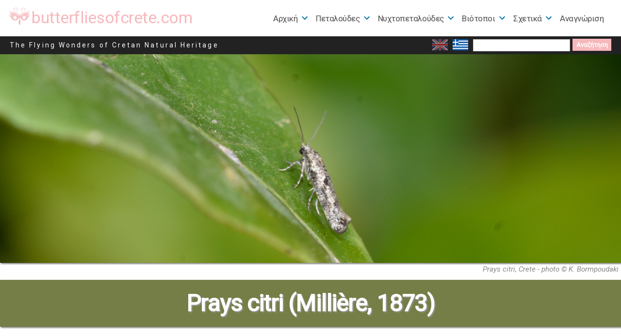

--- FILE ---
content_type: text/html; charset=UTF-8
request_url: https://butterfliesofcrete.com/el/nyxtopetaloudes-ths-krhths/a-z-%CE%BF%CE%B9%CE%BA%CE%BF%CE%B3%CE%AD%CE%BD%CE%B5%CE%B9%CE%B5%CF%82-%CE%BD%CF%85%CF%87%CF%84%CE%BF%CF%80%CE%B5%CF%84%CE%B1%CE%BB%CE%BF%CF%8D%CE%B4%CF%89%CE%BD-%CF%83%CF%84%CE%B7%CE%BD-%CE%BA%CF%81/%CE%BF%CE%B9%CE%BA%CE%BF%CE%B3%CE%AD%CE%BD%CE%B5%CE%B9%CE%B1-praydidae-moriuti-1977/prays-citri/
body_size: 17450
content:
<!doctype html>
<html lang="el">
<head>
	<meta charset="UTF-8" />
	<meta name="viewport" content="width=device-width, initial-scale=1" />
	<link rel="profile" href="https://gmpg.org/xfn/11" />
	<meta name='robots' content='index, follow, max-image-preview:large, max-snippet:-1, max-video-preview:-1' />
	<style>img:is([sizes="auto" i], [sizes^="auto," i]) { contain-intrinsic-size: 3000px 1500px }</style>
	<link rel="alternate" href="https://butterfliesofcrete.com/moths-of-crete/a-z-moth-families/family-praydidae/prays-citri/" hreflang="en" />
<link rel="alternate" href="https://butterfliesofcrete.com/el/nyxtopetaloudes-ths-krhths/a-z-%ce%bf%ce%b9%ce%ba%ce%bf%ce%b3%ce%ad%ce%bd%ce%b5%ce%b9%ce%b5%cf%82-%ce%bd%cf%85%cf%87%cf%84%ce%bf%cf%80%ce%b5%cf%84%ce%b1%ce%bb%ce%bf%cf%8d%ce%b4%cf%89%ce%bd-%cf%83%cf%84%ce%b7%ce%bd-%ce%ba%cf%81/%ce%bf%ce%b9%ce%ba%ce%bf%ce%b3%ce%ad%ce%bd%ce%b5%ce%b9%ce%b1-praydidae-moriuti-1977/prays-citri/" hreflang="el" />

	<!-- This site is optimized with the Yoast SEO plugin v26.4 - https://yoast.com/wordpress/plugins/seo/ -->
	<title>Η Prays citri (Praydidae) - Butterflies of Crete</title>
	<meta name="description" content="Η Prays citri (Millière, 1873) είναι μια μικρή νυχτοπεταλούδα της οικογένειας Praydidae που απαντάται στην Κρήτη." />
	<link rel="canonical" href="https://butterfliesofcrete.com/el/nyxtopetaloudes-ths-krhths/a-z-οικογένειες-νυχτοπεταλούδων-στην-κρ/οικογένεια-praydidae-moriuti-1977/prays-citri/" />
	<meta property="og:locale" content="el_GR" />
	<meta property="og:locale:alternate" content="en_GB" />
	<meta property="og:type" content="article" />
	<meta property="og:title" content="Η Prays citri (Praydidae) - Butterflies of Crete" />
	<meta property="og:description" content="Η Prays citri (Millière, 1873) είναι μια μικρή νυχτοπεταλούδα της οικογένειας Praydidae που απαντάται στην Κρήτη." />
	<meta property="og:url" content="https://butterfliesofcrete.com/el/nyxtopetaloudes-ths-krhths/a-z-οικογένειες-νυχτοπεταλούδων-στην-κρ/οικογένεια-praydidae-moriuti-1977/prays-citri/" />
	<meta property="og:site_name" content="butterfliesofcrete.com" />
	<meta property="article:modified_time" content="2024-07-29T08:46:43+00:00" />
	<meta property="og:image" content="https://butterfliesofcrete.com/wp-content/uploads/2024/05/DSC6937.jpg" />
	<meta property="og:image:width" content="1200" />
	<meta property="og:image:height" content="1000" />
	<meta property="og:image:type" content="image/jpeg" />
	<meta name="twitter:card" content="summary_large_image" />
	<meta name="twitter:label1" content="Εκτιμώμενος χρόνος ανάγνωσης" />
	<meta name="twitter:data1" content="1 λεπτό" />
	<script type="application/ld+json" class="yoast-schema-graph">{"@context":"https://schema.org","@graph":[{"@type":"WebPage","@id":"https://butterfliesofcrete.com/el/nyxtopetaloudes-ths-krhths/a-z-%ce%bf%ce%b9%ce%ba%ce%bf%ce%b3%ce%ad%ce%bd%ce%b5%ce%b9%ce%b5%cf%82-%ce%bd%cf%85%cf%87%cf%84%ce%bf%cf%80%ce%b5%cf%84%ce%b1%ce%bb%ce%bf%cf%8d%ce%b4%cf%89%ce%bd-%cf%83%cf%84%ce%b7%ce%bd-%ce%ba%cf%81/%ce%bf%ce%b9%ce%ba%ce%bf%ce%b3%ce%ad%ce%bd%ce%b5%ce%b9%ce%b1-praydidae-moriuti-1977/prays-citri/","url":"https://butterfliesofcrete.com/el/nyxtopetaloudes-ths-krhths/a-z-%ce%bf%ce%b9%ce%ba%ce%bf%ce%b3%ce%ad%ce%bd%ce%b5%ce%b9%ce%b5%cf%82-%ce%bd%cf%85%cf%87%cf%84%ce%bf%cf%80%ce%b5%cf%84%ce%b1%ce%bb%ce%bf%cf%8d%ce%b4%cf%89%ce%bd-%cf%83%cf%84%ce%b7%ce%bd-%ce%ba%cf%81/%ce%bf%ce%b9%ce%ba%ce%bf%ce%b3%ce%ad%ce%bd%ce%b5%ce%b9%ce%b1-praydidae-moriuti-1977/prays-citri/","name":"Η Prays citri (Praydidae) - Butterflies of Crete","isPartOf":{"@id":"https://butterfliesofcrete.com/el/#website"},"primaryImageOfPage":{"@id":"https://butterfliesofcrete.com/el/nyxtopetaloudes-ths-krhths/a-z-%ce%bf%ce%b9%ce%ba%ce%bf%ce%b3%ce%ad%ce%bd%ce%b5%ce%b9%ce%b5%cf%82-%ce%bd%cf%85%cf%87%cf%84%ce%bf%cf%80%ce%b5%cf%84%ce%b1%ce%bb%ce%bf%cf%8d%ce%b4%cf%89%ce%bd-%cf%83%cf%84%ce%b7%ce%bd-%ce%ba%cf%81/%ce%bf%ce%b9%ce%ba%ce%bf%ce%b3%ce%ad%ce%bd%ce%b5%ce%b9%ce%b1-praydidae-moriuti-1977/prays-citri/#primaryimage"},"image":{"@id":"https://butterfliesofcrete.com/el/nyxtopetaloudes-ths-krhths/a-z-%ce%bf%ce%b9%ce%ba%ce%bf%ce%b3%ce%ad%ce%bd%ce%b5%ce%b9%ce%b5%cf%82-%ce%bd%cf%85%cf%87%cf%84%ce%bf%cf%80%ce%b5%cf%84%ce%b1%ce%bb%ce%bf%cf%8d%ce%b4%cf%89%ce%bd-%cf%83%cf%84%ce%b7%ce%bd-%ce%ba%cf%81/%ce%bf%ce%b9%ce%ba%ce%bf%ce%b3%ce%ad%ce%bd%ce%b5%ce%b9%ce%b1-praydidae-moriuti-1977/prays-citri/#primaryimage"},"thumbnailUrl":"https://butterfliesofcrete.com/wp-content/uploads/2024/05/DSC6937.jpg","datePublished":"2024-05-03T17:44:39+00:00","dateModified":"2024-07-29T08:46:43+00:00","description":"Η Prays citri (Millière, 1873) είναι μια μικρή νυχτοπεταλούδα της οικογένειας Praydidae που απαντάται στην Κρήτη.","breadcrumb":{"@id":"https://butterfliesofcrete.com/el/nyxtopetaloudes-ths-krhths/a-z-%ce%bf%ce%b9%ce%ba%ce%bf%ce%b3%ce%ad%ce%bd%ce%b5%ce%b9%ce%b5%cf%82-%ce%bd%cf%85%cf%87%cf%84%ce%bf%cf%80%ce%b5%cf%84%ce%b1%ce%bb%ce%bf%cf%8d%ce%b4%cf%89%ce%bd-%cf%83%cf%84%ce%b7%ce%bd-%ce%ba%cf%81/%ce%bf%ce%b9%ce%ba%ce%bf%ce%b3%ce%ad%ce%bd%ce%b5%ce%b9%ce%b1-praydidae-moriuti-1977/prays-citri/#breadcrumb"},"inLanguage":"el","potentialAction":[{"@type":"ReadAction","target":["https://butterfliesofcrete.com/el/nyxtopetaloudes-ths-krhths/a-z-%ce%bf%ce%b9%ce%ba%ce%bf%ce%b3%ce%ad%ce%bd%ce%b5%ce%b9%ce%b5%cf%82-%ce%bd%cf%85%cf%87%cf%84%ce%bf%cf%80%ce%b5%cf%84%ce%b1%ce%bb%ce%bf%cf%8d%ce%b4%cf%89%ce%bd-%cf%83%cf%84%ce%b7%ce%bd-%ce%ba%cf%81/%ce%bf%ce%b9%ce%ba%ce%bf%ce%b3%ce%ad%ce%bd%ce%b5%ce%b9%ce%b1-praydidae-moriuti-1977/prays-citri/"]}]},{"@type":"ImageObject","inLanguage":"el","@id":"https://butterfliesofcrete.com/el/nyxtopetaloudes-ths-krhths/a-z-%ce%bf%ce%b9%ce%ba%ce%bf%ce%b3%ce%ad%ce%bd%ce%b5%ce%b9%ce%b5%cf%82-%ce%bd%cf%85%cf%87%cf%84%ce%bf%cf%80%ce%b5%cf%84%ce%b1%ce%bb%ce%bf%cf%8d%ce%b4%cf%89%ce%bd-%cf%83%cf%84%ce%b7%ce%bd-%ce%ba%cf%81/%ce%bf%ce%b9%ce%ba%ce%bf%ce%b3%ce%ad%ce%bd%ce%b5%ce%b9%ce%b1-praydidae-moriuti-1977/prays-citri/#primaryimage","url":"https://butterfliesofcrete.com/wp-content/uploads/2024/05/DSC6937.jpg","contentUrl":"https://butterfliesofcrete.com/wp-content/uploads/2024/05/DSC6937.jpg","width":1200,"height":1000,"caption":"Prays citri, Crete - photo © K. Bormpoudaki"},{"@type":"BreadcrumbList","@id":"https://butterfliesofcrete.com/el/nyxtopetaloudes-ths-krhths/a-z-%ce%bf%ce%b9%ce%ba%ce%bf%ce%b3%ce%ad%ce%bd%ce%b5%ce%b9%ce%b5%cf%82-%ce%bd%cf%85%cf%87%cf%84%ce%bf%cf%80%ce%b5%cf%84%ce%b1%ce%bb%ce%bf%cf%8d%ce%b4%cf%89%ce%bd-%cf%83%cf%84%ce%b7%ce%bd-%ce%ba%cf%81/%ce%bf%ce%b9%ce%ba%ce%bf%ce%b3%ce%ad%ce%bd%ce%b5%ce%b9%ce%b1-praydidae-moriuti-1977/prays-citri/#breadcrumb","itemListElement":[{"@type":"ListItem","position":1,"name":"Home","item":"https://butterfliesofcrete.com/el/"},{"@type":"ListItem","position":2,"name":"Νυχτοπεταλούδες της Κρήτης","item":"https://butterfliesofcrete.com/el/nyxtopetaloudes-ths-krhths/"},{"@type":"ListItem","position":3,"name":"A-Z Οικογένειες Νυχτοπεταλούδων στην Κρήτη","item":"https://butterfliesofcrete.com/el/nyxtopetaloudes-ths-krhths/a-z-%ce%bf%ce%b9%ce%ba%ce%bf%ce%b3%ce%ad%ce%bd%ce%b5%ce%b9%ce%b5%cf%82-%ce%bd%cf%85%cf%87%cf%84%ce%bf%cf%80%ce%b5%cf%84%ce%b1%ce%bb%ce%bf%cf%8d%ce%b4%cf%89%ce%bd-%cf%83%cf%84%ce%b7%ce%bd-%ce%ba%cf%81/"},{"@type":"ListItem","position":4,"name":"Οικογένεια Praydidae (Moriuti, 1977)","item":"https://butterfliesofcrete.com/el/nyxtopetaloudes-ths-krhths/a-z-%ce%bf%ce%b9%ce%ba%ce%bf%ce%b3%ce%ad%ce%bd%ce%b5%ce%b9%ce%b5%cf%82-%ce%bd%cf%85%cf%87%cf%84%ce%bf%cf%80%ce%b5%cf%84%ce%b1%ce%bb%ce%bf%cf%8d%ce%b4%cf%89%ce%bd-%cf%83%cf%84%ce%b7%ce%bd-%ce%ba%cf%81/%ce%bf%ce%b9%ce%ba%ce%bf%ce%b3%ce%ad%ce%bd%ce%b5%ce%b9%ce%b1-praydidae-moriuti-1977/"},{"@type":"ListItem","position":5,"name":"Prays citri"}]},{"@type":"WebSite","@id":"https://butterfliesofcrete.com/el/#website","url":"https://butterfliesofcrete.com/el/","name":"butterfliesofcrete.com","description":"The Flying Wonders of Cretan Natural Heritage","potentialAction":[{"@type":"SearchAction","target":{"@type":"EntryPoint","urlTemplate":"https://butterfliesofcrete.com/el/?s={search_term_string}"},"query-input":{"@type":"PropertyValueSpecification","valueRequired":true,"valueName":"search_term_string"}}],"inLanguage":"el"}]}</script>
	<!-- / Yoast SEO plugin. -->


<link rel='dns-prefetch' href='//fonts.googleapis.com' />
<link rel="alternate" type="application/rss+xml" title="Ροή RSS &raquo; butterfliesofcrete.com" href="https://butterfliesofcrete.com/el/feed/" />
<link rel="alternate" type="application/rss+xml" title="Ροή Σχολίων &raquo; butterfliesofcrete.com" href="https://butterfliesofcrete.com/el/comments/feed/" />
		<style>
			.lazyload,
			.lazyloading {
				max-width: 100%;
			}
		</style>
		<script>
window._wpemojiSettings = {"baseUrl":"https:\/\/s.w.org\/images\/core\/emoji\/16.0.1\/72x72\/","ext":".png","svgUrl":"https:\/\/s.w.org\/images\/core\/emoji\/16.0.1\/svg\/","svgExt":".svg","source":{"concatemoji":"https:\/\/butterfliesofcrete.com\/wp-includes\/js\/wp-emoji-release.min.js?ver=6.8.3"}};
/*! This file is auto-generated */
!function(s,n){var o,i,e;function c(e){try{var t={supportTests:e,timestamp:(new Date).valueOf()};sessionStorage.setItem(o,JSON.stringify(t))}catch(e){}}function p(e,t,n){e.clearRect(0,0,e.canvas.width,e.canvas.height),e.fillText(t,0,0);var t=new Uint32Array(e.getImageData(0,0,e.canvas.width,e.canvas.height).data),a=(e.clearRect(0,0,e.canvas.width,e.canvas.height),e.fillText(n,0,0),new Uint32Array(e.getImageData(0,0,e.canvas.width,e.canvas.height).data));return t.every(function(e,t){return e===a[t]})}function u(e,t){e.clearRect(0,0,e.canvas.width,e.canvas.height),e.fillText(t,0,0);for(var n=e.getImageData(16,16,1,1),a=0;a<n.data.length;a++)if(0!==n.data[a])return!1;return!0}function f(e,t,n,a){switch(t){case"flag":return n(e,"\ud83c\udff3\ufe0f\u200d\u26a7\ufe0f","\ud83c\udff3\ufe0f\u200b\u26a7\ufe0f")?!1:!n(e,"\ud83c\udde8\ud83c\uddf6","\ud83c\udde8\u200b\ud83c\uddf6")&&!n(e,"\ud83c\udff4\udb40\udc67\udb40\udc62\udb40\udc65\udb40\udc6e\udb40\udc67\udb40\udc7f","\ud83c\udff4\u200b\udb40\udc67\u200b\udb40\udc62\u200b\udb40\udc65\u200b\udb40\udc6e\u200b\udb40\udc67\u200b\udb40\udc7f");case"emoji":return!a(e,"\ud83e\udedf")}return!1}function g(e,t,n,a){var r="undefined"!=typeof WorkerGlobalScope&&self instanceof WorkerGlobalScope?new OffscreenCanvas(300,150):s.createElement("canvas"),o=r.getContext("2d",{willReadFrequently:!0}),i=(o.textBaseline="top",o.font="600 32px Arial",{});return e.forEach(function(e){i[e]=t(o,e,n,a)}),i}function t(e){var t=s.createElement("script");t.src=e,t.defer=!0,s.head.appendChild(t)}"undefined"!=typeof Promise&&(o="wpEmojiSettingsSupports",i=["flag","emoji"],n.supports={everything:!0,everythingExceptFlag:!0},e=new Promise(function(e){s.addEventListener("DOMContentLoaded",e,{once:!0})}),new Promise(function(t){var n=function(){try{var e=JSON.parse(sessionStorage.getItem(o));if("object"==typeof e&&"number"==typeof e.timestamp&&(new Date).valueOf()<e.timestamp+604800&&"object"==typeof e.supportTests)return e.supportTests}catch(e){}return null}();if(!n){if("undefined"!=typeof Worker&&"undefined"!=typeof OffscreenCanvas&&"undefined"!=typeof URL&&URL.createObjectURL&&"undefined"!=typeof Blob)try{var e="postMessage("+g.toString()+"("+[JSON.stringify(i),f.toString(),p.toString(),u.toString()].join(",")+"));",a=new Blob([e],{type:"text/javascript"}),r=new Worker(URL.createObjectURL(a),{name:"wpTestEmojiSupports"});return void(r.onmessage=function(e){c(n=e.data),r.terminate(),t(n)})}catch(e){}c(n=g(i,f,p,u))}t(n)}).then(function(e){for(var t in e)n.supports[t]=e[t],n.supports.everything=n.supports.everything&&n.supports[t],"flag"!==t&&(n.supports.everythingExceptFlag=n.supports.everythingExceptFlag&&n.supports[t]);n.supports.everythingExceptFlag=n.supports.everythingExceptFlag&&!n.supports.flag,n.DOMReady=!1,n.readyCallback=function(){n.DOMReady=!0}}).then(function(){return e}).then(function(){var e;n.supports.everything||(n.readyCallback(),(e=n.source||{}).concatemoji?t(e.concatemoji):e.wpemoji&&e.twemoji&&(t(e.twemoji),t(e.wpemoji)))}))}((window,document),window._wpemojiSettings);
</script>
<link rel='stylesheet' id='codepeople-search-in-place-style-css' href='https://butterfliesofcrete.com/wp-content/plugins/search-in-place/css/codepeople_shearch_in_place.min.css?ver=1.5.0' media='all' />
<style id='wp-emoji-styles-inline-css'>

	img.wp-smiley, img.emoji {
		display: inline !important;
		border: none !important;
		box-shadow: none !important;
		height: 1em !important;
		width: 1em !important;
		margin: 0 0.07em !important;
		vertical-align: -0.1em !important;
		background: none !important;
		padding: 0 !important;
	}
</style>
<link rel='stylesheet' id='wp-block-library-css' href='https://butterfliesofcrete.com/wp-includes/css/dist/block-library/style.min.css?ver=6.8.3' media='all' />
<style id='wp-block-library-theme-inline-css'>
.wp-block-audio :where(figcaption){color:#555;font-size:13px;text-align:center}.is-dark-theme .wp-block-audio :where(figcaption){color:#ffffffa6}.wp-block-audio{margin:0 0 1em}.wp-block-code{border:1px solid #ccc;border-radius:4px;font-family:Menlo,Consolas,monaco,monospace;padding:.8em 1em}.wp-block-embed :where(figcaption){color:#555;font-size:13px;text-align:center}.is-dark-theme .wp-block-embed :where(figcaption){color:#ffffffa6}.wp-block-embed{margin:0 0 1em}.blocks-gallery-caption{color:#555;font-size:13px;text-align:center}.is-dark-theme .blocks-gallery-caption{color:#ffffffa6}:root :where(.wp-block-image figcaption){color:#555;font-size:13px;text-align:center}.is-dark-theme :root :where(.wp-block-image figcaption){color:#ffffffa6}.wp-block-image{margin:0 0 1em}.wp-block-pullquote{border-bottom:4px solid;border-top:4px solid;color:currentColor;margin-bottom:1.75em}.wp-block-pullquote cite,.wp-block-pullquote footer,.wp-block-pullquote__citation{color:currentColor;font-size:.8125em;font-style:normal;text-transform:uppercase}.wp-block-quote{border-left:.25em solid;margin:0 0 1.75em;padding-left:1em}.wp-block-quote cite,.wp-block-quote footer{color:currentColor;font-size:.8125em;font-style:normal;position:relative}.wp-block-quote:where(.has-text-align-right){border-left:none;border-right:.25em solid;padding-left:0;padding-right:1em}.wp-block-quote:where(.has-text-align-center){border:none;padding-left:0}.wp-block-quote.is-large,.wp-block-quote.is-style-large,.wp-block-quote:where(.is-style-plain){border:none}.wp-block-search .wp-block-search__label{font-weight:700}.wp-block-search__button{border:1px solid #ccc;padding:.375em .625em}:where(.wp-block-group.has-background){padding:1.25em 2.375em}.wp-block-separator.has-css-opacity{opacity:.4}.wp-block-separator{border:none;border-bottom:2px solid;margin-left:auto;margin-right:auto}.wp-block-separator.has-alpha-channel-opacity{opacity:1}.wp-block-separator:not(.is-style-wide):not(.is-style-dots){width:100px}.wp-block-separator.has-background:not(.is-style-dots){border-bottom:none;height:1px}.wp-block-separator.has-background:not(.is-style-wide):not(.is-style-dots){height:2px}.wp-block-table{margin:0 0 1em}.wp-block-table td,.wp-block-table th{word-break:normal}.wp-block-table :where(figcaption){color:#555;font-size:13px;text-align:center}.is-dark-theme .wp-block-table :where(figcaption){color:#ffffffa6}.wp-block-video :where(figcaption){color:#555;font-size:13px;text-align:center}.is-dark-theme .wp-block-video :where(figcaption){color:#ffffffa6}.wp-block-video{margin:0 0 1em}:root :where(.wp-block-template-part.has-background){margin-bottom:0;margin-top:0;padding:1.25em 2.375em}
</style>
<style id='classic-theme-styles-inline-css'>
/*! This file is auto-generated */
.wp-block-button__link{color:#fff;background-color:#32373c;border-radius:9999px;box-shadow:none;text-decoration:none;padding:calc(.667em + 2px) calc(1.333em + 2px);font-size:1.125em}.wp-block-file__button{background:#32373c;color:#fff;text-decoration:none}
</style>
<style id='global-styles-inline-css'>
:root{--wp--preset--aspect-ratio--square: 1;--wp--preset--aspect-ratio--4-3: 4/3;--wp--preset--aspect-ratio--3-4: 3/4;--wp--preset--aspect-ratio--3-2: 3/2;--wp--preset--aspect-ratio--2-3: 2/3;--wp--preset--aspect-ratio--16-9: 16/9;--wp--preset--aspect-ratio--9-16: 9/16;--wp--preset--color--black: #000000;--wp--preset--color--cyan-bluish-gray: #abb8c3;--wp--preset--color--white: #FFF;--wp--preset--color--pale-pink: #f78da7;--wp--preset--color--vivid-red: #cf2e2e;--wp--preset--color--luminous-vivid-orange: #ff6900;--wp--preset--color--luminous-vivid-amber: #fcb900;--wp--preset--color--light-green-cyan: #7bdcb5;--wp--preset--color--vivid-green-cyan: #00d084;--wp--preset--color--pale-cyan-blue: #8ed1fc;--wp--preset--color--vivid-cyan-blue: #0693e3;--wp--preset--color--vivid-purple: #9b51e0;--wp--preset--color--primary: #0073a8;--wp--preset--color--secondary: #005075;--wp--preset--color--dark-gray: #111;--wp--preset--color--light-gray: #767676;--wp--preset--gradient--vivid-cyan-blue-to-vivid-purple: linear-gradient(135deg,rgba(6,147,227,1) 0%,rgb(155,81,224) 100%);--wp--preset--gradient--light-green-cyan-to-vivid-green-cyan: linear-gradient(135deg,rgb(122,220,180) 0%,rgb(0,208,130) 100%);--wp--preset--gradient--luminous-vivid-amber-to-luminous-vivid-orange: linear-gradient(135deg,rgba(252,185,0,1) 0%,rgba(255,105,0,1) 100%);--wp--preset--gradient--luminous-vivid-orange-to-vivid-red: linear-gradient(135deg,rgba(255,105,0,1) 0%,rgb(207,46,46) 100%);--wp--preset--gradient--very-light-gray-to-cyan-bluish-gray: linear-gradient(135deg,rgb(238,238,238) 0%,rgb(169,184,195) 100%);--wp--preset--gradient--cool-to-warm-spectrum: linear-gradient(135deg,rgb(74,234,220) 0%,rgb(151,120,209) 20%,rgb(207,42,186) 40%,rgb(238,44,130) 60%,rgb(251,105,98) 80%,rgb(254,248,76) 100%);--wp--preset--gradient--blush-light-purple: linear-gradient(135deg,rgb(255,206,236) 0%,rgb(152,150,240) 100%);--wp--preset--gradient--blush-bordeaux: linear-gradient(135deg,rgb(254,205,165) 0%,rgb(254,45,45) 50%,rgb(107,0,62) 100%);--wp--preset--gradient--luminous-dusk: linear-gradient(135deg,rgb(255,203,112) 0%,rgb(199,81,192) 50%,rgb(65,88,208) 100%);--wp--preset--gradient--pale-ocean: linear-gradient(135deg,rgb(255,245,203) 0%,rgb(182,227,212) 50%,rgb(51,167,181) 100%);--wp--preset--gradient--electric-grass: linear-gradient(135deg,rgb(202,248,128) 0%,rgb(113,206,126) 100%);--wp--preset--gradient--midnight: linear-gradient(135deg,rgb(2,3,129) 0%,rgb(40,116,252) 100%);--wp--preset--font-size--small: 19.5px;--wp--preset--font-size--medium: 20px;--wp--preset--font-size--large: 36.5px;--wp--preset--font-size--x-large: 42px;--wp--preset--font-size--normal: 22px;--wp--preset--font-size--huge: 49.5px;--wp--preset--spacing--20: 0.44rem;--wp--preset--spacing--30: 0.67rem;--wp--preset--spacing--40: 1rem;--wp--preset--spacing--50: 1.5rem;--wp--preset--spacing--60: 2.25rem;--wp--preset--spacing--70: 3.38rem;--wp--preset--spacing--80: 5.06rem;--wp--preset--shadow--natural: 6px 6px 9px rgba(0, 0, 0, 0.2);--wp--preset--shadow--deep: 12px 12px 50px rgba(0, 0, 0, 0.4);--wp--preset--shadow--sharp: 6px 6px 0px rgba(0, 0, 0, 0.2);--wp--preset--shadow--outlined: 6px 6px 0px -3px rgba(255, 255, 255, 1), 6px 6px rgba(0, 0, 0, 1);--wp--preset--shadow--crisp: 6px 6px 0px rgba(0, 0, 0, 1);}:where(.is-layout-flex){gap: 0.5em;}:where(.is-layout-grid){gap: 0.5em;}body .is-layout-flex{display: flex;}.is-layout-flex{flex-wrap: wrap;align-items: center;}.is-layout-flex > :is(*, div){margin: 0;}body .is-layout-grid{display: grid;}.is-layout-grid > :is(*, div){margin: 0;}:where(.wp-block-columns.is-layout-flex){gap: 2em;}:where(.wp-block-columns.is-layout-grid){gap: 2em;}:where(.wp-block-post-template.is-layout-flex){gap: 1.25em;}:where(.wp-block-post-template.is-layout-grid){gap: 1.25em;}.has-black-color{color: var(--wp--preset--color--black) !important;}.has-cyan-bluish-gray-color{color: var(--wp--preset--color--cyan-bluish-gray) !important;}.has-white-color{color: var(--wp--preset--color--white) !important;}.has-pale-pink-color{color: var(--wp--preset--color--pale-pink) !important;}.has-vivid-red-color{color: var(--wp--preset--color--vivid-red) !important;}.has-luminous-vivid-orange-color{color: var(--wp--preset--color--luminous-vivid-orange) !important;}.has-luminous-vivid-amber-color{color: var(--wp--preset--color--luminous-vivid-amber) !important;}.has-light-green-cyan-color{color: var(--wp--preset--color--light-green-cyan) !important;}.has-vivid-green-cyan-color{color: var(--wp--preset--color--vivid-green-cyan) !important;}.has-pale-cyan-blue-color{color: var(--wp--preset--color--pale-cyan-blue) !important;}.has-vivid-cyan-blue-color{color: var(--wp--preset--color--vivid-cyan-blue) !important;}.has-vivid-purple-color{color: var(--wp--preset--color--vivid-purple) !important;}.has-black-background-color{background-color: var(--wp--preset--color--black) !important;}.has-cyan-bluish-gray-background-color{background-color: var(--wp--preset--color--cyan-bluish-gray) !important;}.has-white-background-color{background-color: var(--wp--preset--color--white) !important;}.has-pale-pink-background-color{background-color: var(--wp--preset--color--pale-pink) !important;}.has-vivid-red-background-color{background-color: var(--wp--preset--color--vivid-red) !important;}.has-luminous-vivid-orange-background-color{background-color: var(--wp--preset--color--luminous-vivid-orange) !important;}.has-luminous-vivid-amber-background-color{background-color: var(--wp--preset--color--luminous-vivid-amber) !important;}.has-light-green-cyan-background-color{background-color: var(--wp--preset--color--light-green-cyan) !important;}.has-vivid-green-cyan-background-color{background-color: var(--wp--preset--color--vivid-green-cyan) !important;}.has-pale-cyan-blue-background-color{background-color: var(--wp--preset--color--pale-cyan-blue) !important;}.has-vivid-cyan-blue-background-color{background-color: var(--wp--preset--color--vivid-cyan-blue) !important;}.has-vivid-purple-background-color{background-color: var(--wp--preset--color--vivid-purple) !important;}.has-black-border-color{border-color: var(--wp--preset--color--black) !important;}.has-cyan-bluish-gray-border-color{border-color: var(--wp--preset--color--cyan-bluish-gray) !important;}.has-white-border-color{border-color: var(--wp--preset--color--white) !important;}.has-pale-pink-border-color{border-color: var(--wp--preset--color--pale-pink) !important;}.has-vivid-red-border-color{border-color: var(--wp--preset--color--vivid-red) !important;}.has-luminous-vivid-orange-border-color{border-color: var(--wp--preset--color--luminous-vivid-orange) !important;}.has-luminous-vivid-amber-border-color{border-color: var(--wp--preset--color--luminous-vivid-amber) !important;}.has-light-green-cyan-border-color{border-color: var(--wp--preset--color--light-green-cyan) !important;}.has-vivid-green-cyan-border-color{border-color: var(--wp--preset--color--vivid-green-cyan) !important;}.has-pale-cyan-blue-border-color{border-color: var(--wp--preset--color--pale-cyan-blue) !important;}.has-vivid-cyan-blue-border-color{border-color: var(--wp--preset--color--vivid-cyan-blue) !important;}.has-vivid-purple-border-color{border-color: var(--wp--preset--color--vivid-purple) !important;}.has-vivid-cyan-blue-to-vivid-purple-gradient-background{background: var(--wp--preset--gradient--vivid-cyan-blue-to-vivid-purple) !important;}.has-light-green-cyan-to-vivid-green-cyan-gradient-background{background: var(--wp--preset--gradient--light-green-cyan-to-vivid-green-cyan) !important;}.has-luminous-vivid-amber-to-luminous-vivid-orange-gradient-background{background: var(--wp--preset--gradient--luminous-vivid-amber-to-luminous-vivid-orange) !important;}.has-luminous-vivid-orange-to-vivid-red-gradient-background{background: var(--wp--preset--gradient--luminous-vivid-orange-to-vivid-red) !important;}.has-very-light-gray-to-cyan-bluish-gray-gradient-background{background: var(--wp--preset--gradient--very-light-gray-to-cyan-bluish-gray) !important;}.has-cool-to-warm-spectrum-gradient-background{background: var(--wp--preset--gradient--cool-to-warm-spectrum) !important;}.has-blush-light-purple-gradient-background{background: var(--wp--preset--gradient--blush-light-purple) !important;}.has-blush-bordeaux-gradient-background{background: var(--wp--preset--gradient--blush-bordeaux) !important;}.has-luminous-dusk-gradient-background{background: var(--wp--preset--gradient--luminous-dusk) !important;}.has-pale-ocean-gradient-background{background: var(--wp--preset--gradient--pale-ocean) !important;}.has-electric-grass-gradient-background{background: var(--wp--preset--gradient--electric-grass) !important;}.has-midnight-gradient-background{background: var(--wp--preset--gradient--midnight) !important;}.has-small-font-size{font-size: var(--wp--preset--font-size--small) !important;}.has-medium-font-size{font-size: var(--wp--preset--font-size--medium) !important;}.has-large-font-size{font-size: var(--wp--preset--font-size--large) !important;}.has-x-large-font-size{font-size: var(--wp--preset--font-size--x-large) !important;}
:where(.wp-block-post-template.is-layout-flex){gap: 1.25em;}:where(.wp-block-post-template.is-layout-grid){gap: 1.25em;}
:where(.wp-block-columns.is-layout-flex){gap: 2em;}:where(.wp-block-columns.is-layout-grid){gap: 2em;}
:root :where(.wp-block-pullquote){font-size: 1.5em;line-height: 1.6;}
</style>
<link rel='stylesheet' id='contact-form-7-css' href='https://butterfliesofcrete.com/wp-content/plugins/contact-form-7/includes/css/styles.css?ver=6.1.3' media='all' />
<link rel='stylesheet' id='dashicons-css' href='https://butterfliesofcrete.com/wp-includes/css/dashicons.min.css?ver=6.8.3' media='all' />
<link rel='stylesheet' id='to-top-css' href='https://butterfliesofcrete.com/wp-content/plugins/to-top/public/css/to-top-public.css?ver=2.5.5' media='all' />
<link rel='stylesheet' id='chld_thm_cfg_parent-css' href='https://butterfliesofcrete.com/wp-content/themes/twentynineteen/style.css?ver=6.8.3' media='all' />
<link rel='stylesheet' id='twentynineteen-style-css' href='https://butterfliesofcrete.com/wp-content/themes/twentynineteen-child/style.css?ver=1.8.1610879052' media='all' />
<link rel='stylesheet' id='twentynineteen-print-style-css' href='https://butterfliesofcrete.com/wp-content/themes/twentynineteen/print.css?ver=1.8.1610879052' media='print' />
<link rel='stylesheet' id='mm-compiled-options-mobmenu-css' href='https://butterfliesofcrete.com/wp-content/uploads/dynamic-mobmenu.css?ver=2.8.8-467' media='all' />
<link rel='stylesheet' id='mm-google-webfont-roboto-css' href='//fonts.googleapis.com/css?family=Roboto%3Ainherit%2C400&#038;subset=latin%2Clatin-ext&#038;ver=6.8.3' media='all' />
<link rel='stylesheet' id='mm-google-webfont-dosis-css' href='//fonts.googleapis.com/css?family=Dosis%3Ainherit%2C400&#038;subset=latin%2Clatin-ext&#038;ver=6.8.3' media='all' />
<link rel='stylesheet' id='cssmobmenu-icons-css' href='https://butterfliesofcrete.com/wp-content/plugins/mobile-menu/includes/css/mobmenu-icons.css?ver=6.8.3' media='all' />
<link rel='stylesheet' id='cssmobmenu-css' href='https://butterfliesofcrete.com/wp-content/plugins/mobile-menu/includes/css/mobmenu.css?ver=2.8.8' media='all' />
<link rel='stylesheet' id='kc-general-css' href='https://butterfliesofcrete.com/wp-content/plugins/kingcomposer/assets/frontend/css/kingcomposer.min.css?ver=2.9.6' media='all' />
<link rel='stylesheet' id='kc-animate-css' href='https://butterfliesofcrete.com/wp-content/plugins/kingcomposer/assets/css/animate.css?ver=2.9.6' media='all' />
<link rel='stylesheet' id='kc-icon-1-css' href='https://butterfliesofcrete.com/wp-content/plugins/kingcomposer/assets/css/icons.css?ver=2.9.6' media='all' />
<link rel='stylesheet' id='owl-theme-css' href='https://butterfliesofcrete.com/wp-content/plugins/kingcomposer/includes/frontend/vendors/owl-carousel/owl.theme.css?ver=2.9.6' media='all' />
<link rel='stylesheet' id='owl-carousel-css' href='https://butterfliesofcrete.com/wp-content/plugins/kingcomposer/includes/frontend/vendors/owl-carousel/owl.carousel.css?ver=2.9.6' media='all' />
<link rel='stylesheet' id='prettyPhoto-css' href='https://butterfliesofcrete.com/wp-content/plugins/kingcomposer/includes/frontend/vendors/prettyPhoto/css/prettyPhoto.css?ver=2.9.6' media='all' />
<script src="https://butterfliesofcrete.com/wp-includes/js/jquery/jquery.min.js?ver=3.7.1" id="jquery-core-js"></script>
<script src="https://butterfliesofcrete.com/wp-includes/js/jquery/jquery-migrate.min.js?ver=3.4.1" id="jquery-migrate-js"></script>
<script id="codepeople-search-in-place-js-extra">
var codepeople_search_in_place = {"screen_reader_alert":"Search results pop-up.","screen_reader_alert_instructions":"Press the Tab key to navigate through the search results.","screen_reader_alert_result_single":"result","screen_reader_alert_result_multiple":"results","own_only":"0","result_number":"10","more":"More Results","empty":"0 results","char_number":"3","root":"Ly9idXR0ZXJmbGllc29mY3JldGUuY29tL3dwLWFkbWluLw==","home":"https:\/\/butterfliesofcrete.com","summary_length":"20","operator":"or","highlight_resulting_page":"1","lang":"el","highlight_colors":["#F4EFEC\r","#B5DCE1\r","#F4E0E9\r","#D7E0B1\r","#F4D9D0\r","#D6CDC8\r","#F4E3C9\r","#CFDAF0"],"areas":["div.hentry","#content","#main","div.content","#middle","#container","#wrapper","article",".elementor","body"]};
</script>
<script src="https://butterfliesofcrete.com/wp-content/plugins/search-in-place/js/codepeople_shearch_in_place.min.js?ver=1.5.0" id="codepeople-search-in-place-js"></script>
<script id="3d-flip-book-client-locale-loader-js-extra">
var FB3D_CLIENT_LOCALE = {"ajaxurl":"https:\/\/butterfliesofcrete.com\/wp-admin\/admin-ajax.php","dictionary":{"Table of contents":"Table of contents","Close":"Close","Bookmarks":"Bookmarks","Thumbnails":"Thumbnails","Search":"Search","Share":"Share","Facebook":"Facebook","Twitter":"Twitter","Email":"Email","Play":"Play","Previous page":"Previous page","Next page":"Next page","Zoom in":"Zoom in","Zoom out":"Zoom out","Fit view":"Fit view","Auto play":"Auto play","Full screen":"Full screen","More":"More","Smart pan":"Smart pan","Single page":"Single page","Sounds":"Sounds","Stats":"Stats","Print":"Print","Download":"Download","Goto first page":"Goto first page","Goto last page":"Goto last page"},"images":"https:\/\/butterfliesofcrete.com\/wp-content\/plugins\/interactive-3d-flipbook-powered-physics-engine\/assets\/images\/","jsData":{"urls":[],"posts":{"ids_mis":[],"ids":[]},"pages":[],"firstPages":[],"bookCtrlProps":[],"bookTemplates":[]},"key":"3d-flip-book","pdfJS":{"pdfJsLib":"https:\/\/butterfliesofcrete.com\/wp-content\/plugins\/interactive-3d-flipbook-powered-physics-engine\/assets\/js\/pdf.min.js?ver=4.3.136","pdfJsWorker":"https:\/\/butterfliesofcrete.com\/wp-content\/plugins\/interactive-3d-flipbook-powered-physics-engine\/assets\/js\/pdf.worker.js?ver=4.3.136","stablePdfJsLib":"https:\/\/butterfliesofcrete.com\/wp-content\/plugins\/interactive-3d-flipbook-powered-physics-engine\/assets\/js\/stable\/pdf.min.js?ver=2.5.207","stablePdfJsWorker":"https:\/\/butterfliesofcrete.com\/wp-content\/plugins\/interactive-3d-flipbook-powered-physics-engine\/assets\/js\/stable\/pdf.worker.js?ver=2.5.207","pdfJsCMapUrl":"https:\/\/butterfliesofcrete.com\/wp-content\/plugins\/interactive-3d-flipbook-powered-physics-engine\/assets\/cmaps\/"},"cacheurl":"https:\/\/butterfliesofcrete.com\/wp-content\/uploads\/3d-flip-book\/cache\/","pluginsurl":"https:\/\/butterfliesofcrete.com\/wp-content\/plugins\/","pluginurl":"https:\/\/butterfliesofcrete.com\/wp-content\/plugins\/interactive-3d-flipbook-powered-physics-engine\/","thumbnailSize":{"width":"150","height":"150"},"version":"1.16.17"};
</script>
<script src="https://butterfliesofcrete.com/wp-content/plugins/interactive-3d-flipbook-powered-physics-engine/assets/js/client-locale-loader.js?ver=1.16.17" id="3d-flip-book-client-locale-loader-js" async data-wp-strategy="async"></script>
<script id="to-top-js-extra">
var to_top_options = {"scroll_offset":"151","icon_opacity":"50","style":"icon","icon_type":"dashicons-arrow-up-alt2","icon_color":"#ffffff","icon_bg_color":"#1e631c","icon_size":"25","border_radius":"5","image":"https:\/\/butterfliesofcrete.com\/wp-content\/plugins\/to-top\/admin\/images\/default.png","image_width":"65","image_alt":"","location":"bottom-right","margin_x":"20","margin_y":"20","show_on_admin":"0","enable_autohide":"0","autohide_time":"2","enable_hide_small_device":"0","small_device_max_width":"640","reset":"0"};
</script>
<script async src="https://butterfliesofcrete.com/wp-content/plugins/to-top/public/js/to-top-public.js?ver=2.5.5" id="to-top-js"></script>
<script src="https://butterfliesofcrete.com/wp-content/plugins/mobile-menu/includes/js/mobmenu.js?ver=2.8.8" id="mobmenujs-js"></script>
<link rel="https://api.w.org/" href="https://butterfliesofcrete.com/wp-json/" /><link rel="alternate" title="JSON" type="application/json" href="https://butterfliesofcrete.com/wp-json/wp/v2/pages/31689" /><link rel="EditURI" type="application/rsd+xml" title="RSD" href="https://butterfliesofcrete.com/xmlrpc.php?rsd" />
<meta name="generator" content="WordPress 6.8.3" />
<link rel='shortlink' href='https://butterfliesofcrete.com/?p=31689' />
<link rel="alternate" title="oEmbed (JSON)" type="application/json+oembed" href="https://butterfliesofcrete.com/wp-json/oembed/1.0/embed?url=https%3A%2F%2Fbutterfliesofcrete.com%2Fel%2Fnyxtopetaloudes-ths-krhths%2Fa-z-%25ce%25bf%25ce%25b9%25ce%25ba%25ce%25bf%25ce%25b3%25ce%25ad%25ce%25bd%25ce%25b5%25ce%25b9%25ce%25b5%25cf%2582-%25ce%25bd%25cf%2585%25cf%2587%25cf%2584%25ce%25bf%25cf%2580%25ce%25b5%25cf%2584%25ce%25b1%25ce%25bb%25ce%25bf%25cf%258d%25ce%25b4%25cf%2589%25ce%25bd-%25cf%2583%25cf%2584%25ce%25b7%25ce%25bd-%25ce%25ba%25cf%2581%2F%25ce%25bf%25ce%25b9%25ce%25ba%25ce%25bf%25ce%25b3%25ce%25ad%25ce%25bd%25ce%25b5%25ce%25b9%25ce%25b1-praydidae-moriuti-1977%2Fprays-citri%2F&#038;lang=el" />
<link rel="alternate" title="oEmbed (XML)" type="text/xml+oembed" href="https://butterfliesofcrete.com/wp-json/oembed/1.0/embed?url=https%3A%2F%2Fbutterfliesofcrete.com%2Fel%2Fnyxtopetaloudes-ths-krhths%2Fa-z-%25ce%25bf%25ce%25b9%25ce%25ba%25ce%25bf%25ce%25b3%25ce%25ad%25ce%25bd%25ce%25b5%25ce%25b9%25ce%25b5%25cf%2582-%25ce%25bd%25cf%2585%25cf%2587%25cf%2584%25ce%25bf%25cf%2580%25ce%25b5%25cf%2584%25ce%25b1%25ce%25bb%25ce%25bf%25cf%258d%25ce%25b4%25cf%2589%25ce%25bd-%25cf%2583%25cf%2584%25ce%25b7%25ce%25bd-%25ce%25ba%25cf%2581%2F%25ce%25bf%25ce%25b9%25ce%25ba%25ce%25bf%25ce%25b3%25ce%25ad%25ce%25bd%25ce%25b5%25ce%25b9%25ce%25b1-praydidae-moriuti-1977%2Fprays-citri%2F&#038;format=xml&#038;lang=el" />
<script type="text/javascript">var kc_script_data={ajax_url:"https://butterfliesofcrete.com/wp-admin/admin-ajax.php"}</script><style>
.search-in-place {background-color: #F9F9F9;}
.search-in-place {border: 1px solid #DDDDDD;}
.search-in-place .item{border-bottom: 1px solid #DDDDDD;}.search-in-place .label{color:#333333;}
.search-in-place .label{text-shadow: 0 1px 0 #FFFFFF;}
.search-in-place .label{
				background: #ECECEC;
				background: -moz-linear-gradient(top,  #F9F9F9 0%, #ECECEC 100%);
				background: -webkit-gradient(linear, left top, left bottom, color-stop(0%,#F9F9F9), color-stop(100%,#ECECEC));
				background: -webkit-linear-gradient(top,  #F9F9F9 0%,#ECECEC 100%);
				background: -o-linear-gradient(top,  #F9F9F9 0%,#ECECEC 100%);
				background: -ms-linear-gradient(top,  #F9F9F9 0%,#ECECEC 100%);
				background: linear-gradient(to bottom,  #F9F9F9 0%,#ECECEC 100%);
				filter: progid:DXImageTransform.Microsoft.gradient( startColorstr='#F9F9F9', endColorstr='#ECECEC',GradientType=0 );
			}
.search-in-place .item.active{background-color:#FFFFFF;}
</style>		<script>
			document.documentElement.className = document.documentElement.className.replace('no-js', 'js');
		</script>
				<style>
			.no-js img.lazyload {
				display: none;
			}

			figure.wp-block-image img.lazyloading {
				min-width: 150px;
			}

			.lazyload,
			.lazyloading {
				--smush-placeholder-width: 100px;
				--smush-placeholder-aspect-ratio: 1/1;
				width: var(--smush-image-width, var(--smush-placeholder-width)) !important;
				aspect-ratio: var(--smush-image-aspect-ratio, var(--smush-placeholder-aspect-ratio)) !important;
			}

						.lazyload, .lazyloading {
				opacity: 0;
			}

			.lazyloaded {
				opacity: 1;
				transition: opacity 400ms;
				transition-delay: 0ms;
			}

					</style>
		<!-- Analytics by WP Statistics - https://wp-statistics.com -->
<link rel="icon" href="https://butterfliesofcrete.com/wp-content/uploads/2021/05/logo1-small.png" sizes="32x32" />
<link rel="icon" href="https://butterfliesofcrete.com/wp-content/uploads/2021/05/logo1-small.png" sizes="192x192" />
<link rel="apple-touch-icon" href="https://butterfliesofcrete.com/wp-content/uploads/2021/05/logo1-small.png" />
<meta name="msapplication-TileImage" content="https://butterfliesofcrete.com/wp-content/uploads/2021/05/logo1-small.png" />
<!-- To Top Custom CSS --><style type='text/css'>#to_top_scrollup {font-size: 25px; width: 25px; height: 25px;background-color: #1e631c;}</style><script type="text/javascript"></script><style type="text/css" id="kc-css-general">.kc-off-notice{display: inline-block !important;}.kc-container{max-width:1920px;}</style><style type="text/css" id="kc-css-render">@media only screen and (min-width:1000px) and (max-width:5000px){body.kc-css-system .kc-css-79343{width:100%;}body.kc-css-system .kc-css-512344{width:100%;}body.kc-css-system .kc-css-517778{width:100%;}body.kc-css-system .kc-css-645727{width:50%;}body.kc-css-system .kc-css-654135{width:50%;}}body.kc-css-system .kc-css-473624 .scapt{text-align:right;}body.kc-css-system .kc-css-803395{position:relative;}</style></head>

<body class="wp-singular page-template-default page page-id-31689 page-child parent-pageid-10709 wp-embed-responsive wp-theme-twentynineteen wp-child-theme-twentynineteen-child kingcomposer kc-css-system singular image-filters-enabled mob-menu-slideout-over">
<div id="page" class="site">
	<a class="skip-link screen-reader-text" href="#content">Μετάβαση στο περιεχόμενο</a>

		<header id="masthead" class="site-header featured-image33">

			<div class="site-branding-container">
				<div class="site-branding">

								<p class="site-title"><a href="https://butterfliesofcrete.com/el/" rel="home">butterfliesofcrete.com</a></p>
			
				<p class="site-description">
				The Flying Wonders of Cretan Natural Heritage			</p>
				<nav id="site-navigation" class="main-navigation" aria-label="Αρχικό μενού">
			<div class="menu-top-gr-container"><ul id="menu-top-gr" class="main-menu"><li id="menu-item-25856" class="menu-item menu-item-type-custom menu-item-object-custom menu-item-home menu-item-has-children menu-item-25856"><a href="https://butterfliesofcrete.com/el/" aria-haspopup="true" aria-expanded="false">Αρχική</a><button class="submenu-expand" tabindex="-1"><svg class="svg-icon" width="24" height="24" aria-hidden="true" role="img" focusable="false" xmlns="http://www.w3.org/2000/svg" viewBox="0 0 24 24"><path d="M7.41 8.59L12 13.17l4.59-4.58L18 10l-6 6-6-6 1.41-1.41z"></path><path fill="none" d="M0 0h24v24H0V0z"></path></svg></button>
<ul class="sub-menu">
	<li id="menu-item--1" class="mobile-parent-nav-menu-item menu-item--1"><button class="menu-item-link-return" tabindex="-1"><svg class="svg-icon" width="24" height="24" aria-hidden="true" role="img" focusable="false" viewBox="0 0 24 24" version="1.1" xmlns="http://www.w3.org/2000/svg" xmlns:xlink="http://www.w3.org/1999/xlink"><path d="M15.41 7.41L14 6l-6 6 6 6 1.41-1.41L10.83 12z"></path><path d="M0 0h24v24H0z" fill="none"></path></svg>Αρχική</button></li>
	<li id="menu-item-3858" class="menu-item menu-item-type-post_type menu-item-object-page menu-item-3858"><a href="https://butterfliesofcrete.com/el/anatomia-petaloudas/">Ανατομία μιας Πεταλούδας</a></li>
	<li id="menu-item-3898" class="menu-item menu-item-type-post_type menu-item-object-page menu-item-3898"><a href="https://butterfliesofcrete.com/el/o-kyklos-zois-mias-petaloudas/">Ο Κύκλος Ζωής μιας Πεταλούδας</a></li>
	<li id="menu-item-6184" class="menu-item menu-item-type-post_type menu-item-object-page menu-item-6184"><a href="https://butterfliesofcrete.com/el/photo-album-2/">Φωτογραφικό Άλμπουμ</a></li>
	<li id="menu-item-3918" class="menu-item menu-item-type-post_type menu-item-object-page menu-item-3918"><a href="https://butterfliesofcrete.com/el/glossari/">Γλωσσάρι</a></li>
</ul>
</li>
<li id="menu-item-3913" class="menu-item menu-item-type-custom menu-item-object-custom menu-item-has-children menu-item-3913"><a aria-haspopup="true" aria-expanded="false">Πεταλούδες</a><button class="submenu-expand" tabindex="-1"><svg class="svg-icon" width="24" height="24" aria-hidden="true" role="img" focusable="false" xmlns="http://www.w3.org/2000/svg" viewBox="0 0 24 24"><path d="M7.41 8.59L12 13.17l4.59-4.58L18 10l-6 6-6-6 1.41-1.41z"></path><path fill="none" d="M0 0h24v24H0V0z"></path></svg></button>
<ul class="sub-menu">
	<li id="menu-item--2" class="mobile-parent-nav-menu-item menu-item--2"><a>Πεταλούδες</button></li>
	<li id="menu-item-3902" class="menu-item menu-item-type-post_type menu-item-object-page menu-item-3902"><a href="https://butterfliesofcrete.com/el/oikogeneies-eidh/">A-Z Είδη Πεταλούδων</a></li>
	<li id="menu-item-3910" class="menu-item menu-item-type-post_type menu-item-object-page menu-item-3910"><a href="https://butterfliesofcrete.com/el/oikogeneia-hesperiidae/">Οικογένεια Hesperiidae</a></li>
	<li id="menu-item-3911" class="menu-item menu-item-type-post_type menu-item-object-page menu-item-3911"><a href="https://butterfliesofcrete.com/el/oikogeneia-lycaenidae/">Οικογένεια Lycaenidae</a></li>
	<li id="menu-item-3908" class="menu-item menu-item-type-post_type menu-item-object-page menu-item-3908"><a href="https://butterfliesofcrete.com/el/oikogeneia-nymphalidae/">Οικογένεια Nymphalidae</a></li>
	<li id="menu-item-3901" class="menu-item menu-item-type-post_type menu-item-object-page menu-item-3901"><a href="https://butterfliesofcrete.com/el/oikogeneia-papilionidae/">Οικογένεια Papilionidae</a></li>
	<li id="menu-item-3900" class="menu-item menu-item-type-post_type menu-item-object-page menu-item-3900"><a href="https://butterfliesofcrete.com/el/oikogeneia-pieridae/">Οικογένεια Pieridae</a></li>
	<li id="menu-item-10307" class="menu-item menu-item-type-post_type menu-item-object-page menu-item-10307"><a href="https://butterfliesofcrete.com/el/%ce%b1%ce%bd%ce%b1%ce%b6%ce%b7%cf%84%ce%bf%cf%8d%ce%bc%ce%b5%ce%bd%ce%b5%cf%82-%cf%80%ce%b5%cf%84%ce%b1%ce%bb%ce%bf%cf%8d%ce%b4%ce%b5%cf%82-%cf%84%ce%b7%cf%82-%ce%ba%cf%81%ce%ae%cf%84%ce%b7%cf%82/">Αναζητούμενες Πεταλούδες της Κρήτης</a></li>
</ul>
</li>
<li id="menu-item-24843" class="menu-item menu-item-type-custom menu-item-object-custom menu-item-has-children menu-item-24843"><a href="#" aria-haspopup="true" aria-expanded="false">Nυχτοπεταλούδες</a><button class="submenu-expand" tabindex="-1"><svg class="svg-icon" width="24" height="24" aria-hidden="true" role="img" focusable="false" xmlns="http://www.w3.org/2000/svg" viewBox="0 0 24 24"><path d="M7.41 8.59L12 13.17l4.59-4.58L18 10l-6 6-6-6 1.41-1.41z"></path><path fill="none" d="M0 0h24v24H0V0z"></path></svg></button>
<ul class="sub-menu">
	<li id="menu-item--3" class="mobile-parent-nav-menu-item menu-item--3"><button class="menu-item-link-return" tabindex="-1"><svg class="svg-icon" width="24" height="24" aria-hidden="true" role="img" focusable="false" viewBox="0 0 24 24" version="1.1" xmlns="http://www.w3.org/2000/svg" xmlns:xlink="http://www.w3.org/1999/xlink"><path d="M15.41 7.41L14 6l-6 6 6 6 1.41-1.41L10.83 12z"></path><path d="M0 0h24v24H0z" fill="none"></path></svg>Nυχτοπεταλούδες</button></li>
	<li id="menu-item-24845" class="menu-item menu-item-type-post_type menu-item-object-page current-page-ancestor menu-item-24845"><a href="https://butterfliesofcrete.com/el/nyxtopetaloudes-ths-krhths/a-z-%ce%bf%ce%b9%ce%ba%ce%bf%ce%b3%ce%ad%ce%bd%ce%b5%ce%b9%ce%b5%cf%82-%ce%bd%cf%85%cf%87%cf%84%ce%bf%cf%80%ce%b5%cf%84%ce%b1%ce%bb%ce%bf%cf%8d%ce%b4%cf%89%ce%bd-%cf%83%cf%84%ce%b7%ce%bd-%ce%ba%cf%81/">A-Z Οικογένειες νυχτοπεταλούδων</a></li>
	<li id="menu-item-3909" class="menu-item menu-item-type-post_type menu-item-object-page current-page-ancestor menu-item-3909"><a href="https://butterfliesofcrete.com/el/nyxtopetaloudes-ths-krhths/">Γενικά</a></li>
</ul>
</li>
<li id="menu-item-3914" class="menu-item menu-item-type-custom menu-item-object-custom menu-item-has-children menu-item-3914"><a aria-haspopup="true" aria-expanded="false">Βιότοποι</a><button class="submenu-expand" tabindex="-1"><svg class="svg-icon" width="24" height="24" aria-hidden="true" role="img" focusable="false" xmlns="http://www.w3.org/2000/svg" viewBox="0 0 24 24"><path d="M7.41 8.59L12 13.17l4.59-4.58L18 10l-6 6-6-6 1.41-1.41z"></path><path fill="none" d="M0 0h24v24H0V0z"></path></svg></button>
<ul class="sub-menu">
	<li id="menu-item--4" class="mobile-parent-nav-menu-item menu-item--4"><a>Βιότοποι</button></li>
	<li id="menu-item-3907" class="menu-item menu-item-type-post_type menu-item-object-page menu-item-3907"><a href="https://butterfliesofcrete.com/el/fragma-aposelemi-petaloudes/">Φράγμα Αποσελέμη</a></li>
	<li id="menu-item-3906" class="menu-item menu-item-type-post_type menu-item-object-page menu-item-3906"><a href="https://butterfliesofcrete.com/el/psiloritis-kretania-psylorita/">Ψηλορείτης – Kretania psylorita</a></li>
	<li id="menu-item-3905" class="menu-item menu-item-type-post_type menu-item-object-page menu-item-3905"><a href="https://butterfliesofcrete.com/el/ygrotopos-malion-danaus-chrysippus/">Υγρότοπος Μαλίων – Danaus chrysippus</a></li>
</ul>
</li>
<li id="menu-item-3921" class="menu-item menu-item-type-custom menu-item-object-custom menu-item-has-children menu-item-3921"><a href="#" aria-haspopup="true" aria-expanded="false">Σχετικά</a><button class="submenu-expand" tabindex="-1"><svg class="svg-icon" width="24" height="24" aria-hidden="true" role="img" focusable="false" xmlns="http://www.w3.org/2000/svg" viewBox="0 0 24 24"><path d="M7.41 8.59L12 13.17l4.59-4.58L18 10l-6 6-6-6 1.41-1.41z"></path><path fill="none" d="M0 0h24v24H0V0z"></path></svg></button>
<ul class="sub-menu">
	<li id="menu-item--5" class="mobile-parent-nav-menu-item menu-item--5"><button class="menu-item-link-return" tabindex="-1"><svg class="svg-icon" width="24" height="24" aria-hidden="true" role="img" focusable="false" viewBox="0 0 24 24" version="1.1" xmlns="http://www.w3.org/2000/svg" xmlns:xlink="http://www.w3.org/1999/xlink"><path d="M15.41 7.41L14 6l-6 6 6 6 1.41-1.41L10.83 12z"></path><path d="M0 0h24v24H0z" fill="none"></path></svg>Σχετικά</button></li>
	<li id="menu-item-6991" class="menu-item menu-item-type-post_type menu-item-object-page menu-item-6991"><a href="https://butterfliesofcrete.com/el/arxiki/eisagogiko-shmeivma/">Εισαγωγικό Σημείωμα</a></li>
	<li id="menu-item-3899" class="menu-item menu-item-type-post_type menu-item-object-page menu-item-3899"><a href="https://butterfliesofcrete.com/el/syndesmoi-links/">Σύνδεσμοι-Links</a></li>
	<li id="menu-item-3923" class="menu-item menu-item-type-post_type menu-item-object-page menu-item-3923"><a href="https://butterfliesofcrete.com/el/eyxaristies/">Ευχαριστίες</a></li>
	<li id="menu-item-5649" class="menu-item menu-item-type-post_type menu-item-object-page menu-item-5649"><a href="https://butterfliesofcrete.com/el/references-2/">References</a></li>
</ul>
</li>
<li id="menu-item-3903" class="menu-item menu-item-type-post_type menu-item-object-page menu-item-3903"><a href="https://butterfliesofcrete.com/el/anagnoriste-mia-petalouda/">Αναγνώριση</a></li>
</ul></div>
			<div class="main-menu-more">
				<ul class="main-menu">
					<li class="menu-item menu-item-has-children">
						<button class="submenu-expand main-menu-more-toggle is-empty" tabindex="-1"
							aria-label="Περισσότερα" aria-haspopup="true" aria-expanded="false"><svg class="svg-icon" width="24" height="24" aria-hidden="true" role="img" focusable="false" xmlns="http://www.w3.org/2000/svg"><g fill="none" fill-rule="evenodd"><path d="M0 0h24v24H0z"/><path fill="currentColor" fill-rule="nonzero" d="M12 2c5.52 0 10 4.48 10 10s-4.48 10-10 10S2 17.52 2 12 6.48 2 12 2zM6 14a2 2 0 1 0 0-4 2 2 0 0 0 0 4zm6 0a2 2 0 1 0 0-4 2 2 0 0 0 0 4zm6 0a2 2 0 1 0 0-4 2 2 0 0 0 0 4z"/></g></svg>
						</button>
						<ul class="sub-menu hidden-links">
							<li class="mobile-parent-nav-menu-item">
								<button class="menu-item-link-return"><svg class="svg-icon" width="24" height="24" aria-hidden="true" role="img" focusable="false" viewBox="0 0 24 24" version="1.1" xmlns="http://www.w3.org/2000/svg" xmlns:xlink="http://www.w3.org/1999/xlink"><path d="M15.41 7.41L14 6l-6 6 6 6 1.41-1.41L10.83 12z"></path><path d="M0 0h24v24H0z" fill="none"></path></svg>Επιστροφή
								</button>
							</li>
						</ul>
					</li>
				</ul>
			</div>		</nav><!-- #site-navigation -->
		</div><!-- .site-branding -->
				
				
				<div class="anazitisi">					<div class="lang-switch">
						<ul><ul class="polylang_langswitcher">	<li class="lang-item lang-item-5 lang-item-en lang-item-first"><a lang="en-GB" hreflang="en-GB" href="https://butterfliesofcrete.com/moths-of-crete/a-z-moth-families/family-praydidae/prays-citri/"><img src="[data-uri]" alt="English" width="16" height="11" style="width: 16px; height: 11px;" /></a></li>
	<li class="lang-item lang-item-13 lang-item-el current-lang"><a lang="el" hreflang="el" href="https://butterfliesofcrete.com/el/nyxtopetaloudes-ths-krhths/a-z-%ce%bf%ce%b9%ce%ba%ce%bf%ce%b3%ce%ad%ce%bd%ce%b5%ce%b9%ce%b5%cf%82-%ce%bd%cf%85%cf%87%cf%84%ce%bf%cf%80%ce%b5%cf%84%ce%b1%ce%bb%ce%bf%cf%8d%ce%b4%cf%89%ce%bd-%cf%83%cf%84%ce%b7%ce%bd-%ce%ba%cf%81/%ce%bf%ce%b9%ce%ba%ce%bf%ce%b3%ce%ad%ce%bd%ce%b5%ce%b9%ce%b1-praydidae-moriuti-1977/prays-citri/" aria-current="true"><img src="[data-uri]" alt="Ελληνικά" width="16" height="11" style="width: 16px; height: 11px;" /></a></li>
</ul></ul>
					</div>
					
					<form role="search" method="get" id="searchform" action="https://butterfliesofcrete.com/el/" >
						<div>
							<label class="screen-reader-text" for="s">Search for:</label>
							<input type="text" value="" name="s" id="s" />
							<input type="submit" id="searchsubmit" value="Αναζήτηση" />
						</div>
					</form>
				</div>				
			</div><!-- .site-branding-container -->
			
			

							<div class="site-featured-image">
										<div class="">
						
<h1 class="entry-title">Prays citri</h1>
					</div><!-- .entry-header -->
									</div>
					</header><!-- #masthead -->

		
		<div class="site-branding-container site-branding-container-mobile" style="display:none">
			<div class="anazitisi anazitisi-mobile" >				<div class="lang-switch">
					<ul><ul class="polylang_langswitcher">	<li class="lang-item lang-item-5 lang-item-en lang-item-first"><a lang="en-GB" hreflang="en-GB" href="https://butterfliesofcrete.com/moths-of-crete/a-z-moth-families/family-praydidae/prays-citri/"><img src="[data-uri]" alt="English" width="16" height="11" style="width: 16px; height: 11px;" /></a></li>
	<li class="lang-item lang-item-13 lang-item-el current-lang"><a lang="el" hreflang="el" href="https://butterfliesofcrete.com/el/nyxtopetaloudes-ths-krhths/a-z-%ce%bf%ce%b9%ce%ba%ce%bf%ce%b3%ce%ad%ce%bd%ce%b5%ce%b9%ce%b5%cf%82-%ce%bd%cf%85%cf%87%cf%84%ce%bf%cf%80%ce%b5%cf%84%ce%b1%ce%bb%ce%bf%cf%8d%ce%b4%cf%89%ce%bd-%cf%83%cf%84%ce%b7%ce%bd-%ce%ba%cf%81/%ce%bf%ce%b9%ce%ba%ce%bf%ce%b3%ce%ad%ce%bd%ce%b5%ce%b9%ce%b1-praydidae-moriuti-1977/prays-citri/" aria-current="true"><img src="[data-uri]" alt="Ελληνικά" width="16" height="11" style="width: 16px; height: 11px;" /></a></li>
</ul></ul>
				</div>
				
				<form role="search" method="get" id="searchform" action="https://butterfliesofcrete.com/el/" >
					<div>
						<label class="screen-reader-text" for="s">Search for:</label>
						<input type="text" value="" name="s" id="s" />
						<input type="submit" id="searchsubmit" value="Αναζήτηση" />
					</div>
				</form>
			</div>
		</div>		
	<div id="content" class="site-content">

	<div id="primary" class="content-area">
		<main id="main" class="site-main">

			
<article id="post-31689" class="post-31689 page type-page status-publish has-post-thumbnail hentry entry">
	
	<div class="entry-content">
		<div class="kc_clfw"></div><section class="kc-elm kc-css-192487 kc_row"><div class="kc-row-container  kc-container"><div class="kc-wrap-columns"><div class="kc-elm kc-css-384104 kc_col-sm-12 kc_column kc_col-sm-12"><div class="kc-col-container"><div class="kc-elm kc-css-498923 kc_row kc_row_inner"><div class="kc-elm kc-css-79343 kc_col-sm-12 kc_column_inner kc_col-sm-12"><div class="kc_wrapper kc-col-inner-container"><div class="kc-elm kc-css-473624 kc_shortcode kc_single_image">

        <img decoding="async" data-src="https://butterfliesofcrete.com/wp-content/uploads/2024/05/DSC6938.jpg" alt="Prays citri, Crete - photo © K. Bormpoudaki" src="[data-uri]" class="lazyload" style="--smush-placeholder-width: 1920px; --smush-placeholder-aspect-ratio: 1920/650;" />    	    <p class="scapt">Prays citri, Crete - photo © Κ. Bormpoudaki</p>
	    </div>
</div></div></div><div class="kc-elm kc-css-905646 kc_row kc_row_inner"><div class="kc-elm kc-css-512344 kc_col-sm-12 kc_column_inner kc_col-sm-12 searchwrap"><div class="kc_wrapper kc-col-inner-container"><div class="kc-elm kc-css-285707 kc_text_block familiesh2"><h2 class="bh-image-popup-name"><span class="bh-species-name">Prays citri</span> <span class="bh-tax-author">(Millière, 1873)</span></h2>
</div></div></div></div><div class="kc-elm kc-css-538126 kc_row kc_row_inner withoutslider"><div class="kc-elm kc-css-517778 kc_col-sm-12 kc_column_inner kc_col-sm-12"><div class="kc_wrapper kc-col-inner-container"><div class="kc-elm kc-css-113990 kc_row kc_row_inner textandimage"><div class="kc-elm kc-css-645727 kc_col-sm-6 kc_column_inner kc_col-sm-6"><div class="kc_wrapper kc-col-inner-container"><div class="kc-elm kc-css-392275 kc_text_block"><h2>ΓΕΝΙΚΕΣ ΠΛΗΡΟΦΟΡΙΕΣ</h2>
<p><span class="bh-species-name">Η Prays citri </span><span class="bh-species-name">είναι μια νυχτοπεταλούδα της οικογένειας <a href="https://butterfliesofcrete.com/el/nyxtopetaloudes-ths-krhths/a-z-%ce%bf%ce%b9%ce%ba%ce%bf%ce%b3%ce%ad%ce%bd%ce%b5%ce%b9%ce%b5%cf%82-%ce%bd%cf%85%cf%87%cf%84%ce%bf%cf%80%ce%b5%cf%84%ce%b1%ce%bb%ce%bf%cf%8d%ce%b4%cf%89%ce%bd-%cf%83%cf%84%ce%b7%ce%bd-%ce%ba%cf%81/%ce%bf%ce%b9%ce%ba%ce%bf%ce%b3%ce%ad%ce%bd%ce%b5%ce%b9%ce%b1-praydidae-moriuti-1977/">Praydidae</a> <span style="color: #444444; font-style: inherit;">που απαντάται στο νησί της Κρήτης.</span></span></p>
<div class="bh-image-popup-name">
<div class="header-title">
<h5>Επιστημονική ονομασία</h5>
</div>
</div>
<div>
<p><span class="bh-species-name">Prays citri</span> <span class="bh-tax-author">(Millière, 1873)</span></p>
<p><span class="bh-species-name">Acrolepia citri</span> <span class="bh-tax-author">(Millière, 1873)</span></p>
<h5>Κοινή ονομασία</h5>
<p>Citrus ermel, Citrus flower moth, ανθοτρήτης.</p>
<h5>Ταξινόμηση</h5>
</div>
<p><span class="bh-tax-rank">Superfamily:</span> Yponomeutoidea <span class="bh-tax-name">> </span>Family: Praydidae > <span class="header-tax-path-sep">G</span>enus: Prays</p>
<h5>Εύρος φτερών</h5>
<p>9-15 mm</p>
<h5>Ενδιαίτημα</h5>
<div>
<p>Κήποι, οπωρώνες.</p>
<h5>Φυτά-ξενιστές</h5>
</div>
<p>Η κάμπια είναι μονοφαγική σε Rutaceae (Citrus aurantium, Citrus limon, Citrus medica, Citrus reticulata, Citrus sinensis) και τρέφεται στα άνθη, στα μπουμπούκια και στους νεαρούς καρπούς.</p>
<p>Θεωρείται σημαντικό παράσιτο στα εσπεριδοειδή και προσβάλλει κυρίως τη λεμονιά.</p>
<h5>Περίοδος εμφάνισης</h5>
<table class="flight-period">
<tbody>
<tr>
<td>Jan</td>
<td>Feb</td>
<td>Mar</td>
<td>Apr</td>
<td>May</td>
<td>Jun</td>
<td>Jul</td>
<td>Aug</td>
<td>Sep</td>
<td>Oct</td>
<td>Nov</td>
<td>Dec</td>
</tr>
<tr>
<td style="background: #f7b8bb;"></td>
<td style="background: #f7b8bb;"></td>
<td style="background: #f7b8bb;"></td>
<td style="background: #f7b8bb;"></td>
<td style="background: #f7b8bb;"></td>
<td style="background: #f7b8bb;"></td>
<td style="background: #f7b8bb;"></td>
<td style="background: #f7b8bb;"></td>
<td style="background: #f7b8bb;"></td>
<td style="background: #f7b8bb;"></td>
<td style="background: #f7b8bb;"></td>
<td style="background: #f7b8bb;"></td>
</tr>
</tbody>
</table>
<h5>Σύνδεσμοι</h5>
<p><a href="https://lepiforum.org/wiki/page/Prays_citri" target="_blank" rel="noopener">Lepiforum e. V.</a></p>
<p><a href="https://bladmineerders.nl/parasites/animalia/arthropoda/insecta/lepidoptera/ditrysia/yponomeutoidea/yponomeutidae/yponomeutinae/prays/prays-citri/" target="_blank" rel="noopener">Plant Parasites of Europe</a></p>
</div></div></div><div class="kc-elm kc-css-654135 kc_col-sm-6 kc_column_inner kc_col-sm-6"><div class="kc_wrapper kc-col-inner-container"><div class="kc-elm kc-css-803395">
	<div class="kc-carousel_images kc-elm kc-css-803395">
	
		<div class="kc-carousel-images owl-carousel-images kc-sync1  owl-nav-round" data-owl-i-options='{"items":"5","tablet":"2","mobile":"1","speed":"500","navigation":"yes","pagination":"","autoheight":"","progressbar":"yes","delay":"8","autoplay":"yes","showthumb":"yes","num_thumb":"5"}'>
	
					<div class="item">
	
			<a class="kc-image-link kc-pretty-photo" data-lightbox="kc-lightbox" rel="prettyPhoto[803395]" href="https://butterfliesofcrete.com/wp-content/uploads/2024/05/DSC6937.jpg"><img decoding="async" data-src="https://butterfliesofcrete.com/wp-content/uploads/2024/05/DSC6937.jpg" alt="Prays citri, Crete - photo © K. Bormpoudaki" src="[data-uri]" class="lazyload" style="--smush-placeholder-width: 1200px; --smush-placeholder-aspect-ratio: 1200/1000;" /></a>	
			</div>
	
					<div class="item">
	
			<a class="kc-image-link kc-pretty-photo" data-lightbox="kc-lightbox" rel="prettyPhoto[803395]" href="https://butterfliesofcrete.com/wp-content/uploads/2024/05/DSC6918.jpg"><img decoding="async" data-src="https://butterfliesofcrete.com/wp-content/uploads/2024/05/DSC6918.jpg" alt="Prays citri, Crete - photo © K. Bormpoudaki" src="[data-uri]" class="lazyload" style="--smush-placeholder-width: 1200px; --smush-placeholder-aspect-ratio: 1200/1000;" /></a>	
			</div>
	
					<div class="item">
	
			<a class="kc-image-link kc-pretty-photo" data-lightbox="kc-lightbox" rel="prettyPhoto[803395]" href="https://butterfliesofcrete.com/wp-content/uploads/2024/05/DSC7008-Αντιγραφή.jpg"><img decoding="async" data-src="https://butterfliesofcrete.com/wp-content/uploads/2024/05/DSC7008-Αντιγραφή.jpg" alt="Prays citri, Crete - photo © K. Bormpoudaki" src="[data-uri]" class="lazyload" style="--smush-placeholder-width: 1200px; --smush-placeholder-aspect-ratio: 1200/1000;" /></a>	
			</div>
	
					<div class="item">
	
			<a class="kc-image-link kc-pretty-photo" data-lightbox="kc-lightbox" rel="prettyPhoto[803395]" href="https://butterfliesofcrete.com/wp-content/uploads/2024/05/DSC6840.jpg"><img decoding="async" data-src="https://butterfliesofcrete.com/wp-content/uploads/2024/05/DSC6840.jpg" alt="Prays citri, Crete - photo © K. Bormpoudaki" src="[data-uri]" class="lazyload" style="--smush-placeholder-width: 1200px; --smush-placeholder-aspect-ratio: 1200/1000;" /></a>	
			</div>
	
					<div class="item">
	
			<a class="kc-image-link kc-pretty-photo" data-lightbox="kc-lightbox" rel="prettyPhoto[803395]" href="https://butterfliesofcrete.com/wp-content/uploads/2024/05/DSC6053α.jpg"><img decoding="async" data-src="https://butterfliesofcrete.com/wp-content/uploads/2024/05/DSC6053α.jpg" alt="Prays citri, Crete - photo © K. Bormpoudaki" src="[data-uri]" class="lazyload" style="--smush-placeholder-width: 1200px; --smush-placeholder-aspect-ratio: 1200/1000;" /></a>	
			</div>
	
					<div class="item">
	
			<a class="kc-image-link kc-pretty-photo" data-lightbox="kc-lightbox" rel="prettyPhoto[803395]" href="https://butterfliesofcrete.com/wp-content/uploads/2024/05/DSC6054.jpg"><img decoding="async" data-src="https://butterfliesofcrete.com/wp-content/uploads/2024/05/DSC6054.jpg" alt="Prays citri, Crete - photo © K. Bormpoudaki" src="[data-uri]" class="lazyload" style="--smush-placeholder-width: 1200px; --smush-placeholder-aspect-ratio: 1200/1000;" /></a>	
			</div>
	
			
		</div>
	
			
		<div class="kc-sync2 owl-carousel">
				
				<div class="item">
					<img decoding="async" data-src="https://butterfliesofcrete.com/wp-content/uploads/2024/05/DSC6937.jpg" alt="" src="[data-uri]" class="lazyload" style="--smush-placeholder-width: 1200px; --smush-placeholder-aspect-ratio: 1200/1000;" />
				</div>
	
				
				<div class="item">
					<img decoding="async" data-src="https://butterfliesofcrete.com/wp-content/uploads/2024/05/DSC6918.jpg" alt="" src="[data-uri]" class="lazyload" style="--smush-placeholder-width: 1200px; --smush-placeholder-aspect-ratio: 1200/1000;" />
				</div>
	
				
				<div class="item">
					<img decoding="async" data-src="https://butterfliesofcrete.com/wp-content/uploads/2024/05/DSC7008-Αντιγραφή.jpg" alt="" src="[data-uri]" class="lazyload" style="--smush-placeholder-width: 1200px; --smush-placeholder-aspect-ratio: 1200/1000;" />
				</div>
	
				
				<div class="item">
					<img decoding="async" data-src="https://butterfliesofcrete.com/wp-content/uploads/2024/05/DSC6840.jpg" alt="" src="[data-uri]" class="lazyload" style="--smush-placeholder-width: 1200px; --smush-placeholder-aspect-ratio: 1200/1000;" />
				</div>
	
				
				<div class="item">
					<img decoding="async" data-src="https://butterfliesofcrete.com/wp-content/uploads/2024/05/DSC6053α.jpg" alt="" src="[data-uri]" class="lazyload" style="--smush-placeholder-width: 1200px; --smush-placeholder-aspect-ratio: 1200/1000;" />
				</div>
	
				
				<div class="item">
					<img decoding="async" data-src="https://butterfliesofcrete.com/wp-content/uploads/2024/05/DSC6054.jpg" alt="" src="[data-uri]" class="lazyload" style="--smush-placeholder-width: 1200px; --smush-placeholder-aspect-ratio: 1200/1000;" />
				</div>
	
					</div>
	
			</div>
</div>
</div></div></div></div></div></div></div></div></div></div></section>	</div><!-- .entry-content -->

	</article><!-- #post-31689 -->

		</main><!-- #main -->
	</div><!-- #primary -->


	</div><!-- #content -->
	
	<div class="mapbox-wrap">
		
			</div>

	<footer id="colophon" class="site-footer">
	
		
	
		
	<aside class="widget-area" aria-label="Υποσέλιδο">
							<div class="widget-column footer-widget-1">
					<section id="custom_html-2" class="widget_text widget widget_custom_html"><div class="textwidget custom-html-widget"><div class="logo-footer">
	<img data-src="https://butterfliesofcrete.com/wp-content/uploads/2021/05/logo-white-small.png" src="[data-uri]" class="lazyload" style="--smush-placeholder-width: 50px; --smush-placeholder-aspect-ratio: 50/38;" /><div class="domain-footer">butterfliesofcrete.com</div>
</div>
</div></section><section id="nav_menu-2" class="widget widget_nav_menu"><nav class="menu-footer-gr-container" aria-label="Μενού"><ul id="menu-footer-gr" class="menu"><li id="menu-item-5772" class="menu-item menu-item-type-post_type menu-item-object-page menu-item-privacy-policy menu-item-5772"><a rel="privacy-policy" href="https://butterfliesofcrete.com/el/privacy-policy-2/">Πολιτική απορρήτου</a></li>
<li id="menu-item-5769" class="menu-item menu-item-type-post_type menu-item-object-page menu-item-5769"><a href="https://butterfliesofcrete.com/el/epikoinonia/">Επικοινωνία</a></li>
</ul></nav></section><section id="text-2" class="widget widget_text">			<div class="textwidget"><div class="clear20"></div><div class="footer-copyright"> ©2021 - 2025 - All rights Reserved</div>
<p><a href="https://www.instagram.com/butterfliesofcrete/" target="_blank" rel="noopener"><img decoding="async" class="fbicon lazyload" title="Butterflies of Crete on Instagram" data-src="https://butterfliesofcrete.com/wp-content/uploads/2024/06/insta.png" alt="instagram" src="[data-uri]" style="--smush-placeholder-width: 50px; --smush-placeholder-aspect-ratio: 50/50;" /></a></p>
<p><a href="https://www.facebook.com/butterfliesofcrete" target="_blank" rel="noopener"><img decoding="async" class="fbicon lazyload" title="Butterflies of Crete on facebook.com" data-src="https://butterfliesofcrete.com/wp-content/uploads/2021/05/fbicon.png" alt="facebook page" src="[data-uri]" style="--smush-placeholder-width: 50px; --smush-placeholder-aspect-ratio: 50/50;" /></a></p>
<p><a href="https://www.youtube.com/channel/UCIg1M8RWnoHCD3IDhaYCc3Q" target="_blank" rel="noopener"><img decoding="async" class="fbicon lazyload" title="Butterflies of Crete on Youtube" data-src="https://butterfliesofcrete.com/wp-content/uploads/2022/08/youtube-logo-2.png" alt="youtube page" src="[data-uri]" style="--smush-placeholder-width: 50px; --smush-placeholder-aspect-ratio: 50/50;" /></a></p>
<p><a href="https://www.inaturalist.org/projects/butterflies-of-crete" target="_blank" rel="noopener"><img decoding="async" class="fbicon lazyload" title="Butterflies of Crete on inaturalist.org" data-src="https://butterfliesofcrete.com/wp-content/uploads/2022/06/i-inaturalist-logo-1.png" alt="inaturalist.org page" width="40px" src="[data-uri]" style="--smush-placeholder-width: 57px; --smush-placeholder-aspect-ratio: 57/50;" /></a></p>
</div>
		</section>					</div>
					</aside><!-- .widget-area -->

			<div class="site-info">
										<a class="site-name" href="https://butterfliesofcrete.com/el/" rel="home">butterfliesofcrete.com</a>,
						<a href="https://wordpress.org/" class="imprint">
				Με την υποστήριξη του WordPress.			</a>
			<a class="privacy-policy-link" href="https://butterfliesofcrete.com/el/privacy-policy-2/" rel="privacy-policy">Πολιτική απορρήτου</a><span role="separator" aria-hidden="true"></span>							<nav class="footer-navigation" aria-label="Μενού υποσέλιδου">
					<div class="menu-footer-gr-container"><ul id="menu-footer-gr-1" class="footer-menu"><li class="menu-item menu-item-type-post_type menu-item-object-page menu-item-privacy-policy menu-item-5772"><a rel="privacy-policy" href="https://butterfliesofcrete.com/el/privacy-policy-2/">Πολιτική απορρήτου</a></li>
<li class="menu-item menu-item-type-post_type menu-item-object-page menu-item-5769"><a href="https://butterfliesofcrete.com/el/epikoinonia/">Επικοινωνία</a></li>
</ul></div>				</nav><!-- .footer-navigation -->
					</div><!-- .site-info -->
	</footer><!-- #colophon -->

</div><!-- #page -->

<script type="speculationrules">
{"prefetch":[{"source":"document","where":{"and":[{"href_matches":"\/*"},{"not":{"href_matches":["\/wp-*.php","\/wp-admin\/*","\/wp-content\/uploads\/*","\/wp-content\/*","\/wp-content\/plugins\/*","\/wp-content\/themes\/twentynineteen-child\/*","\/wp-content\/themes\/twentynineteen\/*","\/*\\?(.+)"]}},{"not":{"selector_matches":"a[rel~=\"nofollow\"]"}},{"not":{"selector_matches":".no-prefetch, .no-prefetch a"}}]},"eagerness":"conservative"}]}
</script>
<span aria-hidden="true" id="to_top_scrollup" class="dashicons dashicons-arrow-up-alt2"><span class="screen-reader-text">Scroll Up</span></span><div class="mobmenu-overlay"></div><div class="mob-menu-header-holder mobmenu"  data-menu-display="mob-menu-slideout-over" data-open-icon="down-open" data-close-icon="up-open"><div class="mob-menu-logo-holder"><a href="https://butterfliesofcrete.com/el/" class="headertext"><span>butterfliesofcrete.com</span></a></div><div class="mobmenur-container"><a href="#" class="mobmenu-right-bt mobmenu-trigger-action" data-panel-target="mobmenu-right-panel" aria-label="Right Menu Button"><i class="mob-icon-menu mob-menu-icon"></i><i class="mob-icon-cancel-1 mob-cancel-button"></i></a></div></div>				<div class="mobmenu-right-alignment mobmenu-panel mobmenu-right-panel  ">
				<a href="#" class="mobmenu-right-bt" aria-label="Right Menu Button"><i class="mob-icon-cancel-1 mob-cancel-button"></i></a>
					<div class="mobmenu-content">
			<div class="menu-top-gr-container"><ul id="mobmenuright" class="wp-mobile-menu" role="menubar" aria-label="Main navigation for mobile devices"><li role="none"  class="menu-item menu-item-type-custom menu-item-object-custom menu-item-home menu-item-has-children menu-item-25856"><a href="https://butterfliesofcrete.com/el/" role="menuitem" class="">Αρχική</a>
<ul  role='menu' class="sub-menu ">
	<li role="none"  class="menu-item menu-item-type-post_type menu-item-object-page menu-item-3858"><a href="https://butterfliesofcrete.com/el/anatomia-petaloudas/" role="menuitem" class="">Ανατομία μιας Πεταλούδας</a></li>	<li role="none"  class="menu-item menu-item-type-post_type menu-item-object-page menu-item-3898"><a href="https://butterfliesofcrete.com/el/o-kyklos-zois-mias-petaloudas/" role="menuitem" class="">Ο Κύκλος Ζωής μιας Πεταλούδας</a></li>	<li role="none"  class="menu-item menu-item-type-post_type menu-item-object-page menu-item-6184"><a href="https://butterfliesofcrete.com/el/photo-album-2/" role="menuitem" class="">Φωτογραφικό Άλμπουμ</a></li>	<li role="none"  class="menu-item menu-item-type-post_type menu-item-object-page menu-item-3918"><a href="https://butterfliesofcrete.com/el/glossari/" role="menuitem" class="">Γλωσσάρι</a></li></ul>
</li><li role="none"  class="menu-item menu-item-type-custom menu-item-object-custom menu-item-has-children menu-item-3913"><a role="menuitem" class="">Πεταλούδες</a>
<ul  role='menu' class="sub-menu ">
	<li role="none"  class="menu-item menu-item-type-post_type menu-item-object-page menu-item-3902"><a href="https://butterfliesofcrete.com/el/oikogeneies-eidh/" role="menuitem" class="">A-Z Είδη Πεταλούδων</a></li>	<li role="none"  class="menu-item menu-item-type-post_type menu-item-object-page menu-item-3910"><a href="https://butterfliesofcrete.com/el/oikogeneia-hesperiidae/" role="menuitem" class="">Οικογένεια Hesperiidae</a></li>	<li role="none"  class="menu-item menu-item-type-post_type menu-item-object-page menu-item-3911"><a href="https://butterfliesofcrete.com/el/oikogeneia-lycaenidae/" role="menuitem" class="">Οικογένεια Lycaenidae</a></li>	<li role="none"  class="menu-item menu-item-type-post_type menu-item-object-page menu-item-3908"><a href="https://butterfliesofcrete.com/el/oikogeneia-nymphalidae/" role="menuitem" class="">Οικογένεια Nymphalidae</a></li>	<li role="none"  class="menu-item menu-item-type-post_type menu-item-object-page menu-item-3901"><a href="https://butterfliesofcrete.com/el/oikogeneia-papilionidae/" role="menuitem" class="">Οικογένεια Papilionidae</a></li>	<li role="none"  class="menu-item menu-item-type-post_type menu-item-object-page menu-item-3900"><a href="https://butterfliesofcrete.com/el/oikogeneia-pieridae/" role="menuitem" class="">Οικογένεια Pieridae</a></li>	<li role="none"  class="menu-item menu-item-type-post_type menu-item-object-page menu-item-10307"><a href="https://butterfliesofcrete.com/el/%ce%b1%ce%bd%ce%b1%ce%b6%ce%b7%cf%84%ce%bf%cf%8d%ce%bc%ce%b5%ce%bd%ce%b5%cf%82-%cf%80%ce%b5%cf%84%ce%b1%ce%bb%ce%bf%cf%8d%ce%b4%ce%b5%cf%82-%cf%84%ce%b7%cf%82-%ce%ba%cf%81%ce%ae%cf%84%ce%b7%cf%82/" role="menuitem" class="">Αναζητούμενες Πεταλούδες της Κρήτης</a></li></ul>
</li><li role="none"  class="menu-item menu-item-type-custom menu-item-object-custom menu-item-has-children menu-item-24843"><a href="#" role="menuitem" class="">Nυχτοπεταλούδες</a>
<ul  role='menu' class="sub-menu ">
	<li role="none"  class="menu-item menu-item-type-post_type menu-item-object-page current-page-ancestor menu-item-24845"><a href="https://butterfliesofcrete.com/el/nyxtopetaloudes-ths-krhths/a-z-%ce%bf%ce%b9%ce%ba%ce%bf%ce%b3%ce%ad%ce%bd%ce%b5%ce%b9%ce%b5%cf%82-%ce%bd%cf%85%cf%87%cf%84%ce%bf%cf%80%ce%b5%cf%84%ce%b1%ce%bb%ce%bf%cf%8d%ce%b4%cf%89%ce%bd-%cf%83%cf%84%ce%b7%ce%bd-%ce%ba%cf%81/" role="menuitem" class="">A-Z Οικογένειες νυχτοπεταλούδων</a></li>	<li role="none"  class="menu-item menu-item-type-post_type menu-item-object-page current-page-ancestor menu-item-3909"><a href="https://butterfliesofcrete.com/el/nyxtopetaloudes-ths-krhths/" role="menuitem" class="">Γενικά</a></li></ul>
</li><li role="none"  class="menu-item menu-item-type-custom menu-item-object-custom menu-item-has-children menu-item-3914"><a role="menuitem" class="">Βιότοποι</a>
<ul  role='menu' class="sub-menu ">
	<li role="none"  class="menu-item menu-item-type-post_type menu-item-object-page menu-item-3907"><a href="https://butterfliesofcrete.com/el/fragma-aposelemi-petaloudes/" role="menuitem" class="">Φράγμα Αποσελέμη</a></li>	<li role="none"  class="menu-item menu-item-type-post_type menu-item-object-page menu-item-3906"><a href="https://butterfliesofcrete.com/el/psiloritis-kretania-psylorita/" role="menuitem" class="">Ψηλορείτης – Kretania psylorita</a></li>	<li role="none"  class="menu-item menu-item-type-post_type menu-item-object-page menu-item-3905"><a href="https://butterfliesofcrete.com/el/ygrotopos-malion-danaus-chrysippus/" role="menuitem" class="">Υγρότοπος Μαλίων – Danaus chrysippus</a></li></ul>
</li><li role="none"  class="menu-item menu-item-type-custom menu-item-object-custom menu-item-has-children menu-item-3921"><a href="#" role="menuitem" class="">Σχετικά</a>
<ul  role='menu' class="sub-menu ">
	<li role="none"  class="menu-item menu-item-type-post_type menu-item-object-page menu-item-6991"><a href="https://butterfliesofcrete.com/el/arxiki/eisagogiko-shmeivma/" role="menuitem" class="">Εισαγωγικό Σημείωμα</a></li>	<li role="none"  class="menu-item menu-item-type-post_type menu-item-object-page menu-item-3899"><a href="https://butterfliesofcrete.com/el/syndesmoi-links/" role="menuitem" class="">Σύνδεσμοι-Links</a></li>	<li role="none"  class="menu-item menu-item-type-post_type menu-item-object-page menu-item-3923"><a href="https://butterfliesofcrete.com/el/eyxaristies/" role="menuitem" class="">Ευχαριστίες</a></li>	<li role="none"  class="menu-item menu-item-type-post_type menu-item-object-page menu-item-5649"><a href="https://butterfliesofcrete.com/el/references-2/" role="menuitem" class="">References</a></li></ul>
</li><li role="none"  class="menu-item menu-item-type-post_type menu-item-object-page menu-item-3903"><a href="https://butterfliesofcrete.com/el/anagnoriste-mia-petalouda/" role="menuitem" class="">Αναγνώριση</a></li></ul></div>
			</div><div class="mob-menu-right-bg-holder"></div></div>

		<script src="https://butterfliesofcrete.com/wp-includes/js/dist/hooks.min.js?ver=4d63a3d491d11ffd8ac6" id="wp-hooks-js"></script>
<script src="https://butterfliesofcrete.com/wp-includes/js/dist/i18n.min.js?ver=5e580eb46a90c2b997e6" id="wp-i18n-js"></script>
<script id="wp-i18n-js-after">
wp.i18n.setLocaleData( { 'text direction\u0004ltr': [ 'ltr' ] } );
</script>
<script src="https://butterfliesofcrete.com/wp-content/plugins/contact-form-7/includes/swv/js/index.js?ver=6.1.3" id="swv-js"></script>
<script id="contact-form-7-js-translations">
( function( domain, translations ) {
	var localeData = translations.locale_data[ domain ] || translations.locale_data.messages;
	localeData[""].domain = domain;
	wp.i18n.setLocaleData( localeData, domain );
} )( "contact-form-7", {"translation-revision-date":"2024-08-02 09:16:28+0000","generator":"GlotPress\/4.0.1","domain":"messages","locale_data":{"messages":{"":{"domain":"messages","plural-forms":"nplurals=2; plural=n != 1;","lang":"el_GR"},"This contact form is placed in the wrong place.":["\u0397 \u03c6\u03cc\u03c1\u03bc\u03b1 \u03b5\u03c0\u03b9\u03ba\u03bf\u03b9\u03bd\u03c9\u03bd\u03af\u03b1\u03c2 \u03b5\u03af\u03bd\u03b1\u03b9 \u03c3\u03b5 \u03bb\u03ac\u03b8\u03bf\u03c2 \u03b8\u03ad\u03c3\u03b7."],"Error:":["\u03a3\u03c6\u03ac\u03bb\u03bc\u03b1:"]}},"comment":{"reference":"includes\/js\/index.js"}} );
</script>
<script id="contact-form-7-js-before">
var wpcf7 = {
    "api": {
        "root": "https:\/\/butterfliesofcrete.com\/wp-json\/",
        "namespace": "contact-form-7\/v1"
    },
    "cached": 1
};
</script>
<script src="https://butterfliesofcrete.com/wp-content/plugins/contact-form-7/includes/js/index.js?ver=6.1.3" id="contact-form-7-js"></script>
<script id="pll_cookie_script-js-after">
(function() {
				var expirationDate = new Date();
				expirationDate.setTime( expirationDate.getTime() + 31536000 * 1000 );
				document.cookie = "pll_language=el; expires=" + expirationDate.toUTCString() + "; path=/; secure; SameSite=Lax";
			}());
</script>
<script src="https://butterfliesofcrete.com/wp-content/themes/twentynineteen-child/myjs.js?ver=6.8.3" id="mycustom-js-js"></script>
<script src="https://butterfliesofcrete.com/wp-content/themes/twentynineteen/js/touch-keyboard-navigation.js?ver=20230621" id="twentynineteen-touch-navigation-js" defer data-wp-strategy="defer"></script>
<script id="smush-lazy-load-js-before">
var smushLazyLoadOptions = {"autoResizingEnabled":false,"autoResizeOptions":{"precision":5,"skipAutoWidth":true}};
</script>
<script src="https://butterfliesofcrete.com/wp-content/plugins/wp-smushit/app/assets/js/smush-lazy-load.min.js?ver=3.22.1" id="smush-lazy-load-js"></script>
<script src="https://butterfliesofcrete.com/wp-content/plugins/kingcomposer/assets/frontend/js/kingcomposer.min.js?ver=2.9.6" id="kc-front-scripts-js"></script>
<script src="https://butterfliesofcrete.com/wp-content/plugins/kingcomposer/includes/frontend/vendors/owl-carousel/owl.carousel.min.js?ver=2.9.6" id="owl-carousel-js"></script>
<script src="https://butterfliesofcrete.com/wp-content/plugins/kingcomposer/includes/frontend/vendors/prettyPhoto/js/jquery.prettyPhoto.js?ver=2.9.6" id="prettyPhoto-js"></script>

</body>
</html>


--- FILE ---
content_type: text/css
request_url: https://butterfliesofcrete.com/wp-content/themes/twentynineteen-child/style.css?ver=1.8.1610879052
body_size: 5872
content:
/*
Theme Name: Twenty Nineteen Child
Theme URI: https://wordpress.org/themes/twentynineteen/
Template: twentynineteen
Author: the WordPress team
Author URI: https://wordpress.org/
Description: Our 2019 default theme is designed to show off the power of the block editor. It features custom styles for all the default blocks, and is built so that what you see in the editor looks like what you'll see on your website. Twenty Nineteen is designed to be adaptable to a wide range of websites, whether you’re running a photo blog, launching a new business, or supporting a non-profit. Featuring ample whitespace and modern sans-serif headlines paired with classic serif body text, it's built to be beautiful on all screen sizes.
Tags: one-column,flexible-header,accessibility-ready,custom-colors,custom-menu,custom-logo,editor-style,featured-images,footer-widgets,rtl-language-support,sticky-post,threaded-comments,translation-ready,block-patterns
Version: 1.8.1610879052
Updated: 2021-01-17 10:24:12

*/

#mobmenuright li a, #mobmenuright li a:visited, .show-nav-right .mob-menu-copyright, .show-nav-right .mob-expand-submenu i {
	color: #000 !important;
}

.site-header {
    padding: 0px;
    position: fixed;
    top: 0px;
    z-index: 1000;
}

.notactivelang {
  opacity: 0.5;
}

.owl-carousel .owl-wrapper-outer{
	max-height: 830px;
}

.pb_hyperlink{
	line-height: 15px !important;
}

.pb_hyperlink a{
	display: inline-block;
	color: #4d532e;
	font-size: 17px !important;
	line-height: 15px !important;
    text-align: center;
}

.pb_hyperlink a:hover{
	color: #929f51 !important;
	line-height: 15px !important;
    text-align: center;
}

h1{
	margin: 0px !important;
	font-size: 42px;
}

h2{
	margin: 0px !important;
	font-size: 32px;
}

h5{
	font-size: 24px;
}

img{
	box-shadow: 2px 2px 3px #777;
}

#az{
	margin:3%;
}

.searchresults .entry-title{
	font-size:18px;
	font-weight: normal;
}

.searchresults .page-header{
	display:none !important;
}

.searchresults article{
	width: calc(25% - 85px) !important;
	margin: 20px 40px !important;
	display: inline-block;
	box-sizing: border-box;
	position: relative;
}

.searchresults article header{
	position: absolute !important;
	bottom: 140px;
	z-index: 1000 !important;
	background: rgba(0,0,0, 0.4);
	padding: 10px !important;
	text-align: center !important;
}

.searchresults article header a{
	color: #fff !important;
}

.searchresults .entry{
	margin-top:20px !important;
	padding:0px !important;
}

.searchresults .entry .post-thumbnail {
	margin: 0px !important;
}
.searchresults article img{
	box-shadow: 20px 20px 0px #f7b8bc;
}

.contact-form input{
	width: 100% !important;
}

#custom_html-2{
	width: 25% !important;
    margin: 0 !important;
    padding: 0 !important;
    font-size: 15px !important;
}

.logo-footer{
    display: flex;
	align-items: center;
	justify-content: center;
}

.domain-footer{
	display: inline-block;
	margin-left: -10px;
}

.logo-footer img{
	display: inline-block;
	margin-right: 15px;
	box-shadow: none !important;
}
	
.logo-footer span{
	z-index: 1000 !important;
}

.image-filters-enabled .entry .post-thumbnail .post-thumbnail-inner{
	filter: none !important;
}

.searchresults article a{
	transition: none !important;
}

.image-filters-enabled .entry .post-thumbnail:before, .image-filters-enabled .entry .post-thumbnail:after{
	background: none !important;
	opacity: 1 !important;
}


.owl-wrapper{
	margin-bottom: 10px;
}

.flight-period table, .flight-period td{
	border: 1px dotted #757E46 !important;
	font-size: 13px;
    text-align: center;
	background-position: center !important;
    background-repeat: no-repeat !important;
	font-weight: bold
}

.flight-period  td , .flight-period  th{
	padding: 1em;
}

.


.map-title{
	background: #6D5D4B;
    color: #fff !important;
    padding: 20px;
    margin: 0px 0px;
	text-align:center
}

.pamperis-wrap .kc_single_image{
	display: flex;
	justify-content: center;
}

.pamperis-wrap .kc_single_image a{
	text-align: center;
}

.pamperis{
	width:300px !important;
	text-align: center;
	box-shadow: none !important;
}

.main-navigation .sub-menu{
	background: #fff !important;
}
.main-navigation .sub-menu:hover{
	background: #fff !important;
}

.main-navigation .sub-menu > li > a:hover, .main-navigation .sub-menu > li > a:focus, .main-navigation .sub-menu > li > .menu-item-link-return:hover, .main-navigation .sub-menu > li > .menu-item-link-return:focus{
	background: #f7b8bc !important;
}

#site-navigation li a{
	color: #555 !important;
}

#site-navigation li a:hover{
	color: #555 !important;
}

.entry .entry-content a{
	text-decoration: none !important;
}

/*
.site-featured-image, .site-featured-image .post-thumbnail, .image-filters-enabled .site-header.featured-image .site-featured-image:before, .image-filters-enabled .site-header.featured-image:after, .site-header.featured-image .site-featured-image:after {
    display: none !important;
	height:0px !important;
	width:0px !important;
}
*/

.entry .entry-content > *{
	margin: 5px 0;
}

.searchresults .page-title{
	margin: 40px 20px;
}

.searchresults{
	padding: 50px 20px;
}

.searchresults .entry .entry-title, .entry .entry-title:before{
	    display: block !important;
}

.textandimage .kc-col-inner-container{
	position: relative;
}

.credits{
	margin: 0px  !important;
	padding: 0px !important;
	height:0px;
}

.credits p{
	position:absolute;
	top: 3px;
	right: 5px;
	margin: 0px;
	padding: 0px;
	font-weight:300;
	font-size: 13px !important;
	font-style: italic;
	color: #fff;
	
}

.scapt{
	position:absolute;
	bottom: -23px;
	right: 5px;
	margin: 0px;
	padding: 0px;
	font-weight:300;
	font-size: 15px !important;
	font-style: italic;
	color: #888;
	width: max-content !important;
}

.pamperis2{
	position: absolute;
    bottom: 60px;
    right: 5px;
    margin: 0;
    padding: 0;
    font-weight: 100;
    font-size: 9px !important;
    font-style: italic;
    color: #fff;
    width: 320px !important;
}

.data-img img{
	display:none;
}

.relat p, .relatm p{
	position:relative;
}

.relatm .data-img-show img{
	display:block;
	z-index: 1000;
	width: 150px;
	position:absolute;
	bottom:10px;
	right:250px;
}

.data-img-show img{
	display:block;
	z-index: 1000;
	width: 150px;
	position:absolute;
	bottom:10px;
	right:80px;
}

.carousels .item{
	margin-bottom: 10px;
}

.xartis{
	margin:50px 0px;
	box-shadow: none !important;
}


.item{
	position: relative;
}

.credits-carousel{
	position: absolute;
    bottom: -16px;
    right: -5px;
    margin: 0px;
    padding: 3px 10px;
    font-weight: 300;
    font-size: 15px !important;
    font-style: italic;
    z-index: 1001;
    color: #777;
}

.mothcarouzel .credits-carousel{
	position: absolute;
    bottom: 20px;
	left: 50%;
	width:100%;
    -webkit-transform: translateX(-50%);
    transform: translateX(-50%);
    text-align:center;
    margin: 0px;
    padding: 3px 10px;
    font-size: 17px !important;
    font-style: normal !important;
    z-index: 9999;
    color: #fff;
	background: rgba(0,0,0, 0.4);
	font-weight:bold;
}


.credits-carousel-2{
	position: absolute;
    bottom: -6px;
    right: -1px;
    margin: 0px;
    padding: 3px 10px;
    font-weight: 300;
    font-size: 13px !important;
    font-style: italic;
    z-index: 1001;
    color: #fff;
}

.footer-widget-1{
	display: flex;
	justify-content: space-between;
	align-items: center;
	flex-wrap: no-wrap;
}

.footer-widget-1 #text-2{
	width:25% !important;
	margin: 0 !important;
	padding: 0 !important;
	font-size: 15px !important;
}

.footer-widget-1 #nav_menu-2{
	width:50% !important;
	margin: 0 !important;
	padding: 0 !important;
}

.footer-widget-1 #nav_menu-2 .menu  {
	display: flex;
	justify-content: center;
	align-items: center;
	flex-flow: row;
}

.footer-widget-1 #nav_menu-2 .menu li {
	padding: 0 20px;
	font-size:15px;
	font-weight: normal
}

.footer-widget-1 #polylang-2{
	width:20% !important;
	margin: 0 !important;
	padding: 0 !important;
}

.footer-widget-1 .widget select{
	width:100% !important
}

.footer-widget-1 #menu-top-1{
	display: flex;
	justify-content: center;
	align-items: center;
	flex-wrap: no-wrap !important;
}

.footer-widget-1 #menu-top-1 li{
	margin: 0 20px !important;
	padding: 0 !important;
}

.footer-widget-1 #menu-top-1 li a{
	font-size:15px;
	font-weight: normal;
}

.mapbox-wrap{
	width:100%
}

.sboxes{
	margin:0 auto;
}

.searchwrap{
	width:100%;
	margin-top:-15px;
	margin-bottom:0px;
	text-align:center;
}

.searchwrap input[type="text"]{
	padding: 1px 10px;
}

.searchwrap input[type="submit"] {
	padding: 10px 10px;
}

.searchwtab{
	width:100%;
}

.search-wrap2{
	width:100%;
}

.site-branding-container{
	position:relative;
}

.anazitisi{
	padding: 0px;
    position: absolute;
    top: 66px;
    right: 20px;
    z-index: 1000;
    width: max-content !important;
	display: flex;
}

.lang-switch ul{
	display: flex;
}

.lang-switch ul li{
	list-style: none !important;
	margin-right:10px;
}

.lang-switch ul li a img{
	display: block;
    width: 32px !important;
    height: 23px !important;
    margin-top: -7px;
    box-shadow: none !important;
}

.search-wrap2 .kc_column>.kc-col-container, .search-wrap2 .kc_column_inner>.kc-col-inner-container{
    margin: 0 auto;
}

.anazitisi form input[type="text"]{
	height: 25px !important;
	width:200px;
	font-size: 14px !important;
	padding: 0px 10px !important;
	position: relative;
	top:5px;
}

.anazitisi form input[type="submit"]{
	height: 25px !important;
	width:80px;
	font-size: 13px !important;
	padding: 0px 5px !important;
}

.withoutslider .familiesh2{
	margin: 0px 0px !important;
}


.familiesh2{
	width:100%;
	background: #757E46;
	color: #fff !important;
	padding:20px;
	margin: 50px 0px;
	box-shadow: 2px 2px 3px #777;
	text-align: center !important;
}

.familiesh2brown{
	width:100%;
	background: #6D5D4B !important;
	padding:20px;
	margin-top: -60px;
	/*-webkit-clip-path: polygon(0px 0px, 0px 0px, 70.84% 100.37%, 0px 100%);
    clip-path: polygon(0px 0px, 0px 0px, 70.84% 100.37%, 0px 100%);*/
}

.familiesh2 h2{
	color: #fff !important;
    font-size: 48px;
    text-shadow: 2px 2px 2px #999;
    font-weight: bold;
	margin: 5px 0px 10px 0px;
	text-align: center !important;
}

.familiesh2 h2 p{
	
}

.bofcreteh2{
	background: #757E46;
	width:100%;
	padding:20px;
}

.bofcreteh2 h2{
	color: #fff !important;
    font-size: 48px;
    text-shadow: 2px 2px 2px #999;
    font-weight: bold;
	margin: 5px 0px 10px 0px;
	text-align: center;
}

.sboxes .kc_column_inner{
	margin-top: 1%;
	margin-bottom: 1%;
}

.sbox img{
	box-shadow: 20px 20px 0px #f7b8bc;
	width: 80%;
}

.sbox .one-one{
	display: flex;
    flex-flow: column;
    justify-content: center;
    align-items: center;
	position: relative;
}

.sboxes{
	background: #fff;
	margin-bottom: 2%;
	margin-top:1%;
}

.sboxes h2{
	background: rgba(0,0,0, 0.4);
	position: relative;
	bottom: 40px;
    padding: 5px;
    width: 80%;
    margin-left: 10% !important;
    text-align: center;
}

.sboxes h2 p{
	padding: 0px;
	margin: 0px;
	color: #fff;
}

.textandimage{
	padding: 0px 20px;
	text-align:left !important
}

.textandimage img{
	width: 100%;
}

.textandimage .kc_text_block{
	padding:2%;
}

.textandimage .kc_column_inner{
	padding: 0 !important;
}

.withoutslider{
	padding-top:0px;
}



body{
	width: 100%;
	overflow-x: hidden !important;
	font-family: "Roboto", sans-serif;"  !important;
	/*font-family: "NonBreakingSpaceOverride", "Hoefler Text", Garamond, "Times New Roman", serif !important;*/
}

body:lang(el), button:lang(el), input:lang(el), select:lang(el), optgroup:lang(el), textarea:lang(el), .author-description .author-link:lang(el), .comment-metadata:lang(el), .comment-reply-link:lang(el), .comments-title:lang(el), .comment-author .fn:lang(el), .discussion-meta-info:lang(el), .entry-meta:lang(el), .entry-footer:lang(el), .main-navigation:lang(el), .no-comments:lang(el), .not-found .page-title:lang(el), .error-404 .page-title:lang(el), .post-navigation .post-title:lang(el), .page-links:lang(el), .page-description:lang(el), .pagination .nav-links:lang(el), .sticky-post:lang(el), .site-title:lang(el), .site-info:lang(el), #cancel-comment-reply-link:lang(el), h1:lang(el), h2:lang(el), h3:lang(el), h4:lang(el), h5:lang(el), h6:lang(el), .page-title:lang(el), blockquote cite:lang(el), table:lang(el), .button:lang(el), input:lang(el)[type="button"], input:lang(el)[type="reset"], input:lang(el)[type="submit"], .comment-navigation .nav-previous:lang(el), .comment-navigation .nav-next:lang(el), .comment-list .pingback .comment-body:lang(el), .comment-list .trackback .comment-body:lang(el), .comment-list .pingback .comment-body .comment-edit-link:lang(el), .comment-list .trackback .comment-body .comment-edit-link:lang(el), .comment-form .comment-notes:lang(el), .comment-form label:lang(el), .widget_archive ul li:lang(el), .widget_categories ul li:lang(el), .widget_meta ul li:lang(el), .widget_nav_menu ul li:lang(el), .widget_pages ul li:lang(el), .widget_recent_comments ul li:lang(el), .widget_recent_entries ul li:lang(el), .widget_rss ul li:lang(el), .widget_tag_cloud .tagcloud:lang(el), .widget_calendar .calendar_wrap .wp-calendar-nav:lang(el), .entry .entry-content .wp-block-button .wp-block-button__link:lang(el), .entry .entry-content .wp-block-archives li > a:lang(el), .entry .entry-content .wp-block-categories li > a:lang(el), .entry .entry-content .wp-block-latest-posts li > a:lang(el), .entry .entry-content .wp-block-latest-posts .wp-block-latest-posts__post-date:lang(el), .entry .entry-content .wp-block-verse:lang(el), .entry .entry-content .has-drop-cap:lang(el):not(:focus):first-letter, .entry .entry-content .wp-block-pullquote cite:lang(el), .entry .entry-content .wp-block-cover-image .wp-block-cover-image-text:lang(el), .entry .entry-content .wp-block-cover-image .wp-block-cover-text:lang(el), .entry .entry-content .wp-block-cover-image h2:lang(el), .entry .entry-content .wp-block-cover .wp-block-cover-image-text:lang(el), .entry .entry-content .wp-block-cover .wp-block-cover-text:lang(el), .entry .entry-content .wp-block-cover h2:lang(el), .entry .entry-content .wp-block-audio figcaption:lang(el), .entry .entry-content .wp-block-video figcaption:lang(el), .entry .entry-content .wp-block-image figcaption:lang(el), .entry .entry-content .wp-block-gallery .blocks-gallery-image figcaption:lang(el), .entry .entry-content .wp-block-gallery .blocks-gallery-item figcaption:lang(el), .entry .entry-content .wp-block-file:lang(el), .entry .entry-content .wp-block-file .wp-block-file__button:lang(el), .entry .entry-content .wp-block-latest-comments .wp-block-latest-comments__comment-meta:lang(el), .wp-caption-text:lang(el), .gallery-caption:lang(el){
	/*font-family: "NonBreakingSpaceOverride", "Hoefler Text", Garamond, "Times New Roman", serif !important;*/
	font-family: "Roboto", sans-serif;"  !important;
}

.author-description .author-link, .comment-metadata, .comment-reply-link, .comments-title, .comment-author .fn, .discussion-meta-info, .entry-meta, .entry-footer, .main-navigation, .no-comments, .not-found .page-title, .error-404 .page-title, .post-navigation .post-title, .page-links, .page-description, .pagination .nav-links, .sticky-post, .site-title, .site-info, #cancel-comment-reply-link, h1, h2, h3, h4, h5, h6{
	/*font-family: "NonBreakingSpaceOverride", "Hoefler Text", Garamond, "Times New Roman", serif !important;*/
	font-family: "Roboto", sans-serif;"  !important;
}

p{
	background:#fff !mportant;
}

.site-header {
    padding: 0px;
}

.site-title{
	padding: 0 !important;
	margin: 0px !important;
}

.site-description{
	font-size: 14px;
    letter-spacing: 0.32em;
    display: block;
    position: absolute;
    top: 75px;
    left: 0;
    width: 100%;
    z-index: 1000;
    background: #222;
    padding: 10px 20px;
    color: #fff;
}

.entry .entry-title, .entry .entry-title:before{
	display: none !important;
}

.entry .entry-header {
    margin: 0px;
}

.post-item-right img{
	float: right;
}

#content{
	
    padding-top: 0px;	
}

.site-title a{
	color: #f7b8bc !important;
    font-size: 34px;
	
}

.contact-form form{
	margin: 0 2% !important;
}

.site-title a:before{
	content:url('https://butterfliesofcrete.com/wp-content/uploads/2021/05/logo1-small.png'); 
	position:relative; 
	z-index:100000; 
	left:-0px;
	top:5px;
}

#site-navigation{
	padding: 5px 10px 10px;
}

#site-navigation li a{
	color: #555;

	box-shadow: none;
	font-size: 17px;
    font-weight: 400;
    line-height: 1.5;
	text-shadow: 1px 1px 2px #eee;
}

#site-navigation li a:hover{
	color: #555;
	
	box-shadow: none;
	font-size: 17px;
    font-weight: 400;
    line-height: 1.5;
	border-bottom:2px solid #f7b8bc !important;
}

.site-description{
	font-size: 14px;
    letter-spacing: 0.22em;
    display:block
}

.site-title:not(:empty) + .site-description:not(:empty):before{
	display: none;
}

.entry-title{
	font-size:22px;
}

.entry-content p, .entry-content li, #first_item li, .entry-content div{
	font-size:18px;
}
.kc_row{
	max-width: unset !important;
}

#slider_frontpage{
	width: 100% !important;
	max-width: unset !important;
	margin-top:-22px;
	margin-bottom:0px;
}

#first_item{
	width: 100% !important;
	max-width: unset !important;
	margin-top:-22px;
	margin-bottom:0px;
}

h1:not(.site-title):before, h2:before{
	display: none;
}

.post-title-alt a{
	text-decoration: none !important;
	font-size:20px;
}
.post-title-alt a:hover{
	text-decoration: none !important;
	font-size:20px;
	color:#e0e0e0 !important;
}

.entry-meta{
	display: none;
}

#page{
	margin: 0 auto;
	max-width:1920px;
}

body{
	max-width: 100%;
	overflow-x:hidden !important;
}

header{
	width:100%;
	max-width:1920px;
	margin:0 auto !important;
	padding-left: 0px !important;
	padding-right: 0px !important;
}

.site-branding{
	width:100%;
	margin:0 auto !important;
	display: flex;
	flex-flow: row;
    justify-content: space-between;
    padding: 10px 20px  15px 15px;
	background: #fff;
}



#content{
	width:100%;
	max-width: 1920px !important;
	margin:0 auto !important;
	margin-top: 105px !important;
	
}

.kc-container{
	max-width: 1920px !important;
	padding-left: 0 !important;
	padding-right: 0 !important;
}

.entry .entry-content > *, .entry .entry-summary > *, .entry .entry-summary > .wp-block-group > .wp-block-group__inner-container > *, .entry .entry-content > .wp-block-group > .wp-block-group__inner-container > *{
	max-width: unset !important;
}

.entry .entry-content, .entry .entry-summary{
	max-width: 100%;
    margin: 0 auto !important;
    padding: 0px !important;
}

.site-header.featured-image .site-featured-image .entry-header{
	padding-left: 25px !important;
	padding-right: 25px !important;
	top:-20px;
	width: 60%;
	margin: 0 auto;
}

#content .post.type-post{
	padding-left: 25px !important;
	padding-right: 25px !important;
	width: 60%;
	margin: 0 auto;
}


#content .navigation.post-navigation{
	width: 60%;
	margin: 0 auto;
}

.post-navigation .nav-links{
	max-width: unset !important;
	margin:10px 25px 45px 25px !important;
}

.post-navigation .nav-links .post-title{
	font-size:17px;
}

.image-filters-enabled .site-header.featured-image:after{
	opacity: 0.30 !important;
	background: #fff !important;
	max-height: 100vh;
	min-height: 100vh;
	height: 100vh;
}

.site-header.featured-image .site-featured-image .post-thumbnail img {
	max-height: 100vh;
	min-height: 100vh;
	height: 100vh;
}

.image_fadein_slider img{
	width: 100% !important;
	max-width: 1920px !important;
}

.site-header.featured-image .site-branding-container:after, .site-header.featured-image .site-featured-image:before, .site-header.featured-image .site-featured-image:after, .site-header.featured-image:after{
	max-height: 100vh;
	min-height: 100vh;
	height: 100vh;
}

.site-header.featured-image .site-featured-image .post-thumbnail img{
	max-height: 100vh;
	min-height: 100vh;
	height: 100vh;
}

.site-header.featured-image{
	position: static !important;
	max-height: 100vh;
	min-height: 100vh;
}

footer{
	width:100%;
}

.site-footer .widget-area{
	max-width: 1920px;
    width: 100%;
    margin: 0 auto !important;
    margin-top: calc(3 * 1rem) !important;
	margin-bottom: calc(2 * 1rem) !important;
	padding-left: 15px !important;
	padding-right: 15px !important;
}

.site-footer{
	background: #6D5D4B;
	color: #fff !important;
	padding: 10px 3%;
}

.site-footer a{
	color: #fff !important;
	transition: color 110ms ease-in-out;
}

.site-footer a:hover{
	color: #e0e0e0 !important;
	transition: color 110ms ease-in-out;
}

.imprint, .site-info{
	display: none;
}
#search-2 form{
	display: flex;
	flex-flow: row;
	justify-content: flex-end;
    align-items: end;
}

#search-2{
	margin-right: 0px !important;
}

.widget_search .search-field{
	margin-top:0px !important;
	height:40px;
}

.widget_search .search-field::placeholder{
	color: #fff;
}

.widget_search .search-submit{
	margin-top:0px !important;
	height:40px;
	padding: 10px !important;
	font-size: 16px;
}

#colophon .widget-column{
	justify-content: space-between;
}

input[type="submit"]{
	background: #f7b8bc !important;
	border-radius: 0 !important;
	padding: 0.72rem 1rem;
}

input[type="search"]{
	padding: 0.32rem 0.66rem;
}

#first_item h3, #text_item h3{
	color: #757E46;
    padding: 10px;
    font-size: 26px;
    margin: 30px 0px 70px 0;
    text-align: center;
	position: relative;
}

#first_item h3:before, #text_item h3:before{
    content: "";
    position: absolute;
    bottom: 10px;
    background-color: #f7b8bc;
    height: 2px;
    width: 80px;
    left: 50%;
    margin-left: -40px;
    color: #0075af;
}

#text_item{
	padding: 10px 4%;
}

#first_item{
	padding: 10px 4%;
}

#first_item .item{
	padding: 10px 15%;
}

#first_item .post-item-left{
	padding: 10px 3%;
}

#first_item .post-item-right{
	padding: 10px 3%;
}

.contact_form h2{
	font-size: 1.125em;
}

.contact_form input[type="text"], .contact_form input[type="submit"], .contact_form input[type="email"]{
	width:100%
}

.contact_form textarea{
	height:100px;
}

.main-navigation .sub-menu > li > a, .main-navigation .sub-menu > li > .menu-item-link-return{
	color: #fff !important;
}

.meli-contact{
	padding:10px 30px;
	display: flex;
}

.meli-contact input[type="text"], .meli-contact input[type="email"], .meli-contact input[type="tel"], .meli-contact input[type="file"]{
	border: none !important;
	border-bottom: 1px dashed #ccc !important;
	padding:0 !important;
	margin-left: 30px !important;
	font-size: 18px;
}

.meli-contact input[type="file"]{
	border: none !important;
	margin-left: 0px !important;
}

.meli-contact div{
	display:flex;
	flex-flow: row;
	justify-content: flex-end;
	align-items: flex-end;
	width: auto;
	margin: 0 auto;
}

.meli-contact div label{
	font-size: 18px;
}

.wpcf7-not-valid-tip{
	font-size: 10px !important;
	display: unset !important;

}

.width60percent h1{
	font-size:28px;
}

.width60percent h2{
	font-size:24px;
}

.width60percent h3{
	font-size:20px;
}

.width60percent h4{
	font-size:19px;
}

.width60percent h5{
	font-size:19px;
}

.width60percent{
	padding-left: 20% !important;
    padding-right: 20% !important;
    width: 100% !important;
    margin: 0 auto;
}

.width60percent{
	font-size:18px;
}

.textandimage h1, .textandimage h2, .textandimage h3, .textandimage h4, .textandimage h5{
	
}

.not-found h1{
	display:none !important;
}


.textwidget{
	display: flex;
    align-items: center;
    justify-content: center;
}

.textwidget .fbicon{
	box-shadow: none !important;
	position:relative;
	top: 3px;
	left: 10px;
}
.search-in-place{
	min-width:200px !important;
}
.search-in-place .item{
	padding: 0 !important;
}
.search-in-place .data{
	margin-left:5px !important;
	min-height: 27px !important;
}
.search-in-place .resume {
	display: none;
}
.search-in-place .author{
	display: none;
}
.search-in-place .thumbnail{
	display: none;
}
.search-in-place .title{
	font-size:14px;
}

@media only screen and (min-width: 1600px) {
	.entry-content p, .entry-content li, #first_item li, .entry-content div{
		font-size: 20px;
	}
	
	
}


@media only screen and (max-width: 1260px) {
	
	
	#site-navigation li a{
		font-size: 15px;
	}
	
	.site-title a {
		font-size: 28px;
	}
	
	.site-title a:before{
		top:10px;
	}
	
	.entry-content p, .entry-content li, #first_item li, .entry-content div{
		font-size: 15px;
	}
	
	.familiesh2 h2{
		font-size: 30px;
	}
	
	.credits p {
		font-size: 14px !important;
	}
	
	.flight-period table, .flight-period td{
		font-size: 11px;
	}
	
	.flight-period td, .flight-period th {
		padding: 5px 0px;
	}
	
	.sbox img {
		box-shadow: 10px 10px 0px #f7b8bc;
		
	}
	
	h1, h2, h3, h4, h5, h6 {
		
	}
	
}

@media only screen and (max-width: 1024px) {

	.entry .entry-content > *{
		margin-top: 0px !important;
	}
	
	.mob-menu-logo-holder:before{
		content:url('https://butterfliesofcrete.com/wp-content/uploads/2021/05/logo1-small.png'); 
		position:relative; 
		z-index:100000; 
		left:-0px;
		top:5px;
	}
	
	h2 {
		font-size: 22px;
	}
	
	h5 {
		font-size: 18px;
	}
	
	
	.site-branding-container-mobile{
		display:block !important;
	}
	
	.anazitisi-mobile{
		position: static !important;
		background: #111 !important;
		display: flex;
		justify-content: center;
	}
	
	.anazitisi{
		width:100% !important;
	}
	
	.anazitisi ul, .anazitisi ol{
		padding-left: 0 !important;
	}
	
	.mobmenu-content #mobmenuright .sub-menu a{
		color: #222 !important
	}
	
	.mobmenu-content #mobmenuright .sub-menu{
		background-color: #eee !important
	}
	
	.mobmenu-content #mobmenuright li:hover{
		background-color: #eee !important
	}
	
	.mobmenu-right-panel{
		width: 100% !important;
	}
	
}

@media only screen and (max-width: 998px) {
	.credits p {
		color: #fff !important;
		top: 3px;
	}
	
}

@media only screen and (max-width: 900px) {
	
	
	.flight-period table, .flight-period td{
		font-size: 8px;
	}
	
	.flight-period td, .flight-period th {
		padding: 5px 0px;
	}
	
	.entry-content p, .entry-content li, #first_item li, .entry-content div{
		font-size: 15px;
	}
	
	.site-header.featured-image .site-featured-image .entry-header{
		width: 100%;
	}
	
	.site-featured-image .entry-title{
		display:none;
	}

	#content .post.type-post{
		width: 100%;
		box-shadow:none
	}

	#content .navigation.post-navigation{
		width: 100%;
	}
	
	.main-menu li a{
		text-shadow: none !important;
	}
	
	.site-description{
		font-size:12px;
	}
	
	.site-branding {
	    padding: 20px 4% 25px 4%;
	}
	
	.image-filters-enabled .site-header.featured-image:after{
		max-height: 50vh;
		min-height: 50vh;
		height: 50vh;
	}

	.site-header.featured-image .site-featured-image .post-thumbnail img {
		max-height: 50vh;
		min-height: 50vh;
		height: 50vh;
	}

	.site-header.featured-image .site-branding-container:after, .site-header.featured-image .site-featured-image:before, .site-header.featured-image .site-featured-image:after, .site-header.featured-image:after{
		max-height: 50vh;
		min-height: 50vh;
		height: 50vh;
	}

	.site-header.featured-image .site-featured-image .post-thumbnail img{
		max-height: 50vh;
		min-height: 50vh;
		height: 50vh;
	}

	.site-header.featured-image{
		max-height: 50vh;
		min-height: 50vh;
	}
	
	#search-2 form span{
		position: static !important;
	}
	
	.main-menu button{
		color: #0073aa;
	}
	
	.width60percent{
		padding-left: 8% !important;
		padding-right: 8% !important;
		
	}
	
}

@media only screen and (min-width: 767px) and (max-width: 1024px) {
	#content{
		margin-top: 0px !important;
	}
	.entry-content p, .entry-content li, #first_item li{
		font-size: 14px !important;
	}
	
}

@media only screen and (min-width: 480px) and (max-width: 767px) {
	
	#content{
		margin-top: 0px !important;
	}
	.sboxes{
		margin-top: 0px
	}
	
	.sbox .one-one{
		margin-bottom:30px;
	}
	
	.textandimage img {
		margin-bottom: 30px;
	}
	
	.sboxes h2{
		bottom: 65px;
		padding: 10px;
	}
	
	#colophon .widget-column{
		flex-flow: column;
	}
	
	.footer-widget-1 #text-2, .footer-widget-1 #nav_menu-2, .footer-widget-1 #polylang-2{
		width: 100% !important;
		text-align: center;
	}
}

@media only screen and (min-width: 200px) and (max-width: 479px) {
	
	#content{
		margin-top: 0px !important;
	}
	header{
		width:100%;
	}
	
	.sboxes h2{
		bottom: 65px;
		padding: 7px;
	}
	
	.textandimage img {
		margin-bottom: 30px;
	}
	
	#content{
		width:100%;
	}
	
	#site-navigation li a{
		color: #fff;
	}
	
	#site-navigation li a:hover{
		color: #fff;
	}
	
	#search-2 form{
		flex-flow: column;
	}
	
	#search-2 form input[type="submit"]{
		width:100%;
	}
	
	.site-footer{
		font-size: 16px !important;
	}
	
	.site-description{
		font-size: 9px;
		color:#222;
		letter-spacing: unset;
		top: 70px;
	}
	.anazitisi{
		top: 59px;
	}
	.anazitisi form input[type="text"]{
		width: 155px;
	}
	.familiesh2 h2{
		font-size: 20px;
	}
	.familiesh2{
		margin: 35px 0px 15px 0px;
	}
	.scapt{
		font-size: 13px !important;
		bottom:-21px;
	}
	
	
	
	.site-title a{
		font-size: 32px;
	}
	
	.entry-title{
		font-size: 18px;
	}
	
	
	
	#first_item h3{
		font-size: 20px;
	}
	
	h4{
		font-size: 18px;
	}
	
	li{
		font-size: 16px;
	}
	
	#first_item h3, #text_item h3{
		margin: 10px 0px 40px 0;
	}
	
	.meli-contact{
		width: 100%;
		margin: 0 auto;
	}
	
	.meli-contact div{
		flex-flow: column;
		align-items: center;
		width: 100%;
	}
	
	.meli-contact input[type="text"], .meli-contact input[type="email"], .meli-contact input[type="tel"], .meli-contact input[type="file"]{
		
		margin-left:0px !important;
		margin:0px 10px 20px 10px !important;
		width:90%;
	}
	
	.meli-contact input[type="file"]{
		font-size: 12px;
	}
	
	.width60percent{
		padding-left: 3% !important;
		padding-right: 3% !important;
		
	}
	.sbox img{
		box-shadow: 10px 10px 0px #f7b8bc;
	}
	
	#colophon .widget-column{
		flex-flow: column;
	}
	
	.footer-widget-1 #text-2, .footer-widget-1 #nav_menu-2, .footer-widget-1 #polylang-2{
		width: 100% !important;
		text-align: center;
	}
	
	.credits p{
		font-size: 13px !important;
		color:#fff !important
	}
	.searchresults article{
		margin: 20px 15px !important;
		position: static;
    	width: 38% !important;
	}
	.searchresults article header{
		position: static !important;
		z-index: 1000 !important;
		background: rgba(0,0,0, 0.4);
		padding: 10px !important;
		text-align: center !important;
	}
	.searchresults .entry-title{
		    font-size: 13px;
	}
	
	.scapt{
		font-size:12px !important;
	}
	.entry-content p, .entry-content li, #first_item li{
		font-size: 15px;
	}
}

.youtubevideo {
	overflow: hidden;
	position: relative;
	max-width: 100%;
	height: 400px;
	padding-bottom: 56.25%;
	margin-bottom: 40px !important;
}

.youtubevideo iframe,
.youtubevideo object,
.youtubevideo embed {
	position: absolute;
	top: 0;
	left: 0;
	width: 100%;
	height: 100%;
}






--- FILE ---
content_type: text/javascript
request_url: https://butterfliesofcrete.com/wp-content/themes/twentynineteen-child/myjs.js?ver=6.8.3
body_size: 648
content:
jQuery(".item img").each(function() {
	
	var text = jQuery(this).attr("alt");
    jQuery(this).after(jQuery("<div class='credits-carousel'/>").text(text));
	
});

jQuery(".image-effect img").each(function() {
	
	var text = jQuery(this).attr("alt");
    jQuery(this).after(jQuery("<div class='credits-carousel'/>").text(text));
	
});

jQuery(".kc-image-gallery img").each(function() {
	
	
	var text = jQuery(this).attr("alt");
    jQuery(this).after(jQuery("<div class='credits-carousel-2'/>").text(text));
	console.log("text: " +text);
	
});

jQuery(".xartis").each(function() {
	
	var text = jQuery(this).attr("alt");
    jQuery(this).after(jQuery("<div class='pamperis2'/>").text(text));
	
});


jQuery(".flight-period td").each(function() {
	
	var bg = jQuery(this).css("background-color");
	var txt = jQuery(this).text();
	
    if(bg == "rgb(247, 184, 188)"){
		jQuery(this).css("background-image", "url('https://butterfliesofcrete.com/wp-content/uploads/2021/02/butterfly-icon-season.png')");
		jQuery(this).css("background-color", "#fff");
	}
	
	if(bg == "rgb(247, 184, 187)"){
		jQuery(this).css("background-image", "url('https://butterfliesofcrete.com/wp-content/uploads/2022/01/MOTH-ICON.png')");
		jQuery(this).css("background-color", "#fff");
	}
	
	if(txt == "Jan" || txt == "Feb" || txt == "Mar" || txt == "Apr" || txt == "May" || txt == "Jun" || txt == "Jul" || txt == "Aug" || txt == "Sep" || txt == "Oct" || txt == "Nov" || txt == "Dec" ){
		jQuery(this).css("background-color", "#f7b8bc");
		jQuery(this).css("color", "#fff");
	}
	
});

	
jQuery("#az a").each(function() {
	
	var hasImage = jQuery(this).attr("data-img");
	var html = '<img src="'+hasImage+'" ';
	
	if(hasImage){
		var split = hasImage.split("/");
		var alt = split[split.length-1];
		jQuery( this ).addClass( "data-img" );
		jQuery(this).append(jQuery("<img src='"+hasImage+"' alt='"+alt+"'/>"));	
	}
	
});
	
if (jQuery(window).width() > 1024) {
	
	jQuery( "#az a" ).mouseover(function() {
		
	  jQuery( this ).addClass( "data-img-show" );
	  
	});

	jQuery( "#az a" ).mouseout(function() {
		
	  jQuery( this ).removeClass( "data-img-show" );
	  
	});

}


jQuery(".polylang_langswitcher a").each(function() {
	
	var lang = jQuery(this).attr("lang");
	
	var sitelang = document.getElementsByTagName('html')[0].getAttribute('lang');
	
	if(sitelang == "en-GB"){
		if(lang == "en-GB"){
			jQuery(this).html("<img src='https://butterfliesofcrete.com/wp-content/plugins/iworx-all-rights-reserved/gb.png' class='activelang' />")
		}else if(lang == "el"){
			jQuery(this).html("<img src='https://butterfliesofcrete.com/wp-content/plugins/iworx-all-rights-reserved/gr.png' class='notactivelang' />")
		}
	}else if(sitelang == "el"){
		if(lang == "en-GB"){
			jQuery(this).html("<img src='https://butterfliesofcrete.com/wp-content/plugins/iworx-all-rights-reserved/gb.png' class='notactivelang' />")
		}else if(lang == "el"){
			jQuery(this).html("<img src='https://butterfliesofcrete.com/wp-content/plugins/iworx-all-rights-reserved/gr.png' class='activelang' />")
		}
	}

    
});



